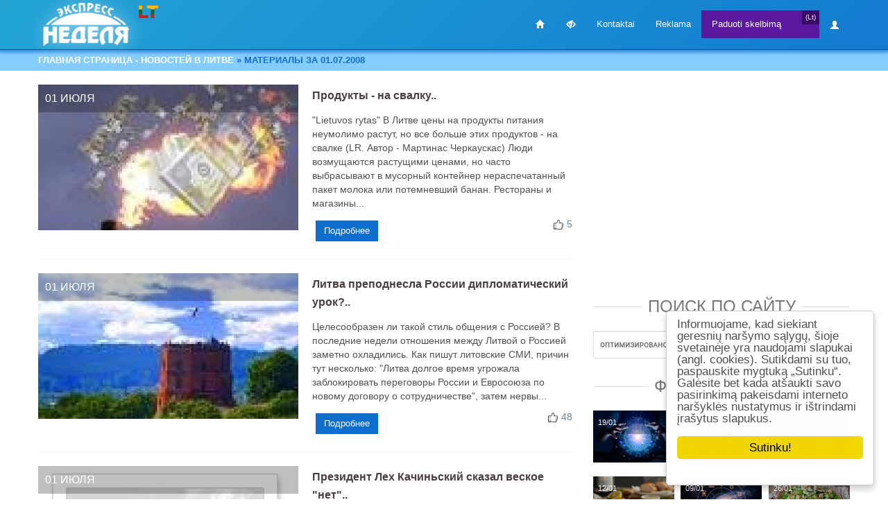

--- FILE ---
content_type: text/html; charset=utf-8
request_url: https://www.nedelia.lt/2008/07/01/
body_size: 27077
content:
<!DOCTYPE html>
<html>
   <head>
       <link href="/templates/nedelialt/style/normalize.css?2" rel="stylesheet">
       <script type="text/javascript" async src="/mobile.js?4"></script>

      <!-- Google tag (gtag.js) -->
      <script async src="https://www.googletagmanager.com/gtag/js?id=G-50JT645TQJ"></script>
      <script>
          window.dataLayer = window.dataLayer || [];
          function gtag(){dataLayer.push(arguments);}
          gtag('js', new Date());

          gtag('config', 'G-50JT645TQJ');
      </script>


      <title>Материалы за 01.07.2008 » Литва на русском языке (новости в Литве)</title>
<meta name="charset" content="utf-8">
<meta name="title" content="Материалы за 01.07.2008 » Литва на русском языке (новости в Литве)">
<meta name="description" content="&quot;Lietuvos rytas&quot; В Литве цены на продукты питания неумолимо растут, но все больше этих продуктов - на свалке (LR. Автор - Мартинас Черкаускас) Люди возмущаются растущими ценами, но часто выбрасывают в мусорный контейнер нераспечатанный пакет молока или потемневший банан. Рестораны и">
<meta name="keywords" content="Самый популярный журнал на русском языке в Литве, Nedelia.lt рунет, новости литвы, литовские новости, форум, литва, Новости Литвы на русском языке. Основные события в Литве, политика, экономика, бизнес, происшествия">
<meta name="generator" content="www.Nedelia.lt - R.K. Frimen v7.0">
<link rel="canonical" href="https://www.nedelia.lt/2008/07/01/">
<link rel="alternate" media="only screen and (max-width: 640px)" href="https://m.nedelia.lt/2008/07/01/">
<link rel="alternate" type="application/rss+xml" title="Литва на русском языке (новости в Литве)" href="https://www.nedelia.lt/rss.xml">
<link rel="search" type="application/opensearchdescription+xml" title="Литва на русском языке (новости в Литве)" href="https://www.nedelia.lt/index.php?do=opensearch">
<meta property="twitter:card" content="summary">
<meta property="twitter:title" content="Материалы за 01.07.2008 » Литва на русском языке (новости в Литве)">
<meta property="twitter:description" content="&quot;Lietuvos rytas&quot; В Литве цены на продукты питания неумолимо растут, но все больше этих продуктов - на свалке (LR. Автор - Мартинас Черкаускас) Люди возмущаются растущими ценами, но часто выбрасывают в мусорный контейнер нераспечатанный пакет молока или потемневший банан. Рестораны и">
<meta property="og:type" content="article">
<meta property="og:site_name" content="Литва на русском языке (новости в Литве)">
<meta property="og:title" content="Материалы за 01.07.2008 » Литва на русском языке (новости в Литве)">
<meta property="og:description" content="&quot;Lietuvos rytas&quot; В Литве цены на продукты питания неумолимо растут, но все больше этих продуктов - на свалке (LR. Автор - Мартинас Черкаускас) Люди возмущаются растущими ценами, но часто выбрасывают в мусорный контейнер нераспечатанный пакет молока или потемневший банан. Рестораны и">

<script src="/engine/classes/min/index.php?g=general&amp;v=ca8c9"></script>
<script src="/engine/classes/min/index.php?f=engine/classes/js/jqueryui.js,engine/classes/js/dle_js.js&amp;v=ca8c9" defer></script>
<script type="application/ld+json">{"@context":"https://schema.org","@graph":[{"@type":"BreadcrumbList","@context":"https://schema.org/","itemListElement":[{"@type":"ListItem","position":1,"item":{"@id":"https://www.nedelia.lt/","name":"Главная страница - новостей в Литве"}},{"@type":"ListItem","position":2,"item":{"@id":"https://www.nedelia.lt/2008/07/01/","name":"Материалы за 01.07.2008"}}]}]}</script>
      <meta name="addpress-verification" content="60193e9f77063">
      <link rel="Shortcut Icon" type="image/gif" href="/favicon.gif" />
      <link rel="icon" href="/favicon.gif" type="image/gif" >
      <meta name="viewport" content="width=device-width, initial-scale=1.0">

      <link rel="stylesheet" href="/engine/classes/min/index.php?v=10&rk=19&f=/templates/nedelialt/assets/css/bootstrap.css,/templates/nedelialt/assets/css/bootstrap-responsive.css,/templates/nedelialt/assets/css/nedelia.css,/templates/nedelialt/style/engine.css">
      <!--
      <link href="/templates/nedelialt/assets/css/bootstrap-responsive.css" rel="stylesheet">
      <link href="/templates/nedelialt/assets/css/nedelia.css?4" rel="stylesheet">
      <link href="/templates/nedelialt/style/engine.css" rel="stylesheet">
      <link href="/templates/nedelialt/assets/css/fonts.css?2');" rel="stylesheet">
       //-->
<!--
      <link rel="preconnect" href="https://fonts.googleapis.com">
      <link rel="preconnect" href="https://fonts.gstatic.com" crossorigin>
      <link href="https://fonts.googleapis.com/css2?family=Montserrat:ital,wght@0,100..900;1,100..900&display=swap" rel="stylesheet">
//-->

      <!--[if lt IE 9]>
      <script src="/templates/nedelialt/assets/js/html5shiv.js"></script>
      <![endif]-->
      <meta name="google-site-verification" content="IyaQCVSOD99XbeoC4ecd79CTaj-cyobzF_SiO09bDBs" />
      

      <style><!--
         .winterBar {
            background: url('/img/kaledos2017Bg.jpg') center center !important;
         }
         .grtr {
            background: url('/img/egle_snow.jpg') center center !important;
         }



         .navbar .brand.logo img{
            -webkit-animation: blinkMe 10.06s steps(50) infinite;
            -moz-animation: blinkMe 10.06s steps(50) infinite;
            animation: blinkMe 10.06s steps(50) infinite;
         }
         .navbar:hover .brand.logo img{
            filter: brightness(50%) sepia(100) saturate(100) hue-rotate(0deg) drop-shadow(2px 2px 15px rgba(255,255,255,0.5) ) !important;
            animation: none !important;
         }
         @-moz-keyframes blinkMe {
            0% { filter:   drop-shadow(0px 0px 0px rgba(255,255,255,0.5)) }
            50% { filter:  drop-shadow(2px 2px 15px rgba(255,255,255,0.5)) }
            100% { filter: drop-shadow(0px 0px 0px rgba(255,255,255,0.5)) }
         }
         @-webkit-keyframes blinkMe {
            0% { filter:   drop-shadow(0px 0px 0px rgba(255,255,255,0.5)) }
            50% { filter:  drop-shadow(2px 2px 15px rgba(255,255,255,0.5)) }
            100% { filter: drop-shadow(0px 0px 0px rgba(255,255,255,0.5)) }
         }
         @keyframes blinkMe {
            0% { filter:   drop-shadow(0px 0px 0px rgba(255,255,255,0.5)) }
            50% { filter:  drop-shadow(2px 2px 15px rgba(255,255,255,0.5)) }
            100% { filter: drop-shadow(0px 0px 0px rgba(255,255,255,0.5)) }
         }

         .navbar-fixed-top .navbar-inner {
            background-color: #0E6ECF;
            border-bottom: 1px solid #094d93;
            background: -webkit-linear-gradient(-45deg, #094d93 0%, #0e6ecf 100%);
            background: linear-gradient(-45deg, #094d93, #0e6ecf, #23a6d5, #3db0f2);
            background-size: 400% 400%;
            animation: gradient 15s ease infinite;
         }

         @keyframes gradient {
            0% {
               background-position: 0% 50%;
            }
            50% {
               background-position: 100% 50%;
            }
            100% {
               background-position: 0% 50%;
            }
         }

         .story.sep img:nth-of-type(1) {
            margin: 5px 15px 15px -30px;
         }

         //--></style>

      <style>
         .pliusai {
            text-align: right;
            position: relative;
         }
         .pliusaiRight {
            display: inline-block;
            padding: 0;
            border:  1px solid #3db0f2;
            position: relative;
            top: -26px;
            right: -20px;
            background: #3db0f2;
            margin: 0;
         }
         .pliusaiRight span {
            color: #fff;
            display: inline-block;
            cursor: pointer;
            margin: 5px 10px;
         }
         .pagalbaZmonem body,
         .pagalbaZmonem #main,
         .pagalbaZmonem .fullstory.panel {
            background-color: #000;
            color: #FFF;
         }
         .pagalbaZmonem .panel {
            background: unset;
         }
         .pagalbaZmonem .anekdotas, .pagalbaZmonem .pagalbaBlack {
            color: #000;
         }
         .pagalbaZmonem H1, .pagalbaZmonem .pirmasNav a, .pagalbaZmonem a h2, .pagalbaZmonem a h3, .pagalbaZmonem h2 a, .pagalbaZmonem h3 a,
         .pagalbaZmonem h2, .pagalbaZmonem h3, .pagalbaZmonem h4, .pagalbaZmonem h5, .pagalbaZmonem h6, .pagalbaZmonem p, .pagalbaZmonem p a,
         .pagalbaZmonem .link-title
         {
            color: #FFF !important;
         }
         .font1 .story.sep.nice, .font1 body {
            font-size: 25px;
            line-height: 1.2;
         }
         .font2 .story.sep.nice, .font2 body {
            font-size: 30px;
            line-height: 1.2;
         }
         .font3 .story.sep.nice, .font3 body {
            font-size: 34px;
            line-height: 1.2;
         }
         @media(max-width: 527px) {
            .font1 h2 {
               font-size: 140% !important;
               line-height: 1.3 !important;
            }
            .font2 h2 {
               font-size: 160% !important;
               line-height: 1.4 !important;
            }
            .font3 h2 {
               font-size: 180% !important;
               line-height: 1.5 !important;
            }
         }
      </style>
      <script>
          const storedTheme = localStorage.getItem('theme');
          const systemDark = window.matchMedia('(prefers-color-scheme: dark)').matches;
          const root = document.documentElement;

          function setTheme(theme) {
              root.setAttribute('data-bs-theme', theme);
              if (theme == 'dark') {
                  root.setAttribute('class', 'pagalbaZmonem');
              } else {
                  root.setAttribute('class', '');
              }
              localStorage.setItem('theme', theme);
          }

          if (storedTheme) {
              setTheme(storedTheme);
          } else {
              setTheme(systemDark ? 'dark' : 'light');
          }
      </script>
   </head>
   <body >
     
      <!-- Меню навигации -->
      <div data-spy="affix" data-offset-top="300" class="visible-desktop navbar navbar-fixed-top">
         <div class="navbar-inner">
            <div class="container">
               <a class="brand logo" href="/" style=""><img src="/img/logo_nedelia_lt_02.png"></a>
               <img src="/img/lt-flag.png" style="
    filter: revert !important;
    height: auto !important;
    vertical-align: bottom;
    padding-bottom: 2px;
    position: relative;
    left: -10px;
    top: 4px;
    width: 40px;
">

               <ul class="nav pt pull-right">
                  <li class="home"><a href="/"><i class="icon-white icon-home"></i></a></li>
                  <!-- <li rel="3" class="cc_3"><a target="_blank" href="https://p.nedelia.lt/podpiska.html">Электронная подписка на "Экспресс-неделю"</a></li> //-->

                  <li style="border-right-width:0;" class="myPagalba">
                     <a href="javascript:;"><i class="icon-white icon-eye-close"></i></a>
                     <div class="mouseBlock">
                        <a href="javascript:;"><span class="icon-white icon-eye-close" rel="2"  id="themeToggle"></span></a>
                        <a href="javascript:;"><span class="icon-white icon-text-height" rel="1"></span></a>
                     </div>

                     <script type="text/javascript" defer>
                         document.getElementById('themeToggle')?.addEventListener('click', () => {
                             let cTheme = root.getAttribute('data-bs-theme');
                         setTheme(cTheme === 'light' ? 'dark' : 'light');
                         });
                     </script>
                     <style>
                        .myHeader div.hMenu {
                           overflow: unset;
                        }
                        .mouseBlock {
                           display: none;
                           position: absolute;
                           z-index: 10100;
                           background: #0E6ECF;
                           text-align: center;
                           padding-bottom: 15px;
                           width: 90px;
                           min-width: 40px;
                           padding-top: 15px;
                        }
                        .mouseBlock a { margin-top: 5px; display: block; }
                        .myPagalba:hover .mouseBlock {
                           display:  block;
                        }
                     </style>
                     <script>
                         $(function() {
                             var fntSize = 0;
                             var fntSizeMx = 3;
                             var fntSizeMn = 0;
                             $('body').on('click', '.mouseBlock span', function(){
                                 if ($(this).attr('rel') == '1') {
                                     fntSize++;
                                     if (fntSize > fntSizeMx) {
                                         fntSize = fntSizeMn;
                                     }
                                     $('html').removeClass('font0 font1 font2 font3').addClass('font'+fntSize);
                                 } else if ($(this).attr('rel') == '3'){
                                     var toRel = $(this).attr('data-to');
                                     loadText(toRel);
                                     $('html, body').animate({
                                         scrollTop: $('#myAudioFiles-'+toRel).offset().top-250
                                     }, 600);
                                 }
                             });
                         });

                     </script>
                  </li>

                  <li rel="2" class="cc_2"><a href="/kontaktai.html">Kontaktai</a></li>
                  <li rel="4" class="cc_2"><a target="_blank" href="https://p.nedelia.lt/reklama.html" title="Reklama">Reklama</a></li>
                  <li rel="8" class="cc_3" style="width: 170px;">
                     <a target="_blank" href="https://p.nedelia.lt/ob.html?lt=1" style="float: right; background-color: #390A67; padding: 0px 5px 0px 5px; margin: 0px; width: 15px; font-size: 10px; clear: none;">(Lt)</a>
                     <a style="background-color: #5A17A0;" target="_blank" href="https://p.nedelia.lt/ob.html" >Paduoti skelbimą</a></li>
                  <li rel="8" class="cc_3" data-toggle="modal" data-href="#myLogins" onclick="$('#myLogins').modal('toggle');">

                     <div class="cn">
                           <div class="user">
                              
                              <i class="icon-user icon-white" style="margin-top: 1px;"></i>
                              
                              
                           </div>
                     </div>
                  </li>
               </ul>

            </div>
         </div>
      </div>

      <div class="jumbotron-mob hidden-desktop">
         <div class="container cn ">
            <a class="brand" href="/">www.Nedelia.lt</a>
            <ul class="nav pt cn ">
               <li class="dropdown">
                  <a id="drop1" href="#" role="button" class="dropdown-toggle" data-toggle="dropdown">НАВИГАЦИЯ<b class="caret"></b></a>
                  <ul class="dropdown-menu" role="menu" aria-labelledby="drop1">
                     <li role="presentation"><a role="menuitem" tabindex="-1" href="/"><i class="icon-home"></i></a></li>
                     <li role="presentation"><a role="menuitem" tabindex="-1" target="_blank" href="https://p.nedelia.lt/ob.html">Подать объявление</a></li>
                     <!-- <li role="presentation"><a role="menuitem" tabindex="-1" target="_blank" href="https://p.nedelia.lt/podpiska.html">Электронная подписка</a></li> //-->
                     <li role="presentation"><a role="menuitem" tabindex="-1" href="/kontaktai.html">Контакты</a></li>
                     <li role="presentation"><a role="menuitem" tabindex="-1" target="_blank" href="https://p.nedelia.lt/reklama.html" title="Реклама">Реклама</a></li>
                  </ul>
               </li>
            </ul>
            <div class="pt clearfix">
            <div class="speedbar"><a href="https://www.nedelia.lt/">Главная страница - новостей в Литве</a> » Материалы за 01.07.2008</div>
            </div>
         </div>
      </div>


      
      <div class="jumbotron visible-desktop">
         <div class="container">
            <div class="speedbar"><a href="https://www.nedelia.lt/">Главная страница - новостей в Литве</a> » Материалы за 01.07.2008</div>
         </div>
      </div>
      

      <div class="container ">
         

         <div class="row-fluid">
            <section class="span8 ">
               



               



               

               




               
               <ul class="thumbnails">
                  <div class="row-fluid sep">
<div class="span6">
   <div class="wrapper">
        <a href="https://www.nedelia.lt/press/3328-produkty-na-svalku.html"> <img src="/imgs/t240x375/uploads/posts/2008-07/1214900125_smeju.jpg" loading="lazy" alt="Продукты - на свалку" title="Продукты - на свалку" /></a>
      <div class="description8">
         <div class="description_content">
              01 июля  <br />
         </div>
      </div>
   </div>
</div><!-- end span4 -->
<div class="span6">
	  

<h2><a href="https://www.nedelia.lt/press/3328-produkty-na-svalku.html">Продукты - на свалку..</a></h2>

<p>&quot;Lietuvos rytas&quot; В Литве цены на продукты питания неумолимо растут, но все больше этих продуктов - на свалке (LR. Автор - Мартинас Черкаускас) Люди возмущаются растущими ценами, но часто выбрасывают в мусорный контейнер нераспечатанный пакет молока или потемневший банан. Рестораны и магазины...</p>
<span class="pull-right">
    
    <div class="ratebox2">
    <ul class="reset">
      <li><a href="#" onclick="doRate('plus', '3328'); return false;" ><img src="/templates/nedelialt/images/like.png" title="Нравится" alt="Нравится" style="width:14px;" /></a></li>
      <li><span id="ratig-layer-3328"><span class="ratingtypeplus" >5</span></span></li>
    </ul></div>
    
</span>
<a class="btn btn-info" href="https://www.nedelia.lt/press/3328-produkty-na-svalku.html">Подробнее </a>
  </div>
</div><div class="row-fluid sep">
<div class="span6">
   <div class="wrapper">
        <a href="https://www.nedelia.lt/news-lt/aktual/3331-litva-ustroila-rossii-pokazatelnuju.html"> <img src="/imgs/t240x375/uploads/posts/2008-07/1214914383_ekuuc.jpg" loading="lazy" alt="Литва преподнесла России дипломатический урок?" title="Литва преподнесла России дипломатический урок?" /></a>
      <div class="description8">
         <div class="description_content">
              01 июля  <br />
         </div>
      </div>
   </div>
</div><!-- end span4 -->
<div class="span6">
	  

<h2><a href="https://www.nedelia.lt/news-lt/aktual/3331-litva-ustroila-rossii-pokazatelnuju.html">Литва преподнесла России дипломатический урок?..</a></h2>

<p>Целесообразен ли такой стиль общения с Россией? В последние недели отношения между Литвой о Россией заметно охладились. Как пишут литовские СМИ, причин тут несколько: &quot;Литва долгое время угрожала заблокировать переговоры России и Евросоюза по новому договору о сотрудничестве&quot;, затем нервы...</p>
<span class="pull-right">
    
    <div class="ratebox2">
    <ul class="reset">
      <li><a href="#" onclick="doRate('plus', '3331'); return false;" ><img src="/templates/nedelialt/images/like.png" title="Нравится" alt="Нравится" style="width:14px;" /></a></li>
      <li><span id="ratig-layer-3331"><span class="ratingtypeplus" >48</span></span></li>
    </ul></div>
    
</span>
<a class="btn btn-info" href="https://www.nedelia.lt/news-lt/aktual/3331-litva-ustroila-rossii-pokazatelnuju.html">Подробнее </a>
  </div>
</div><div class="row-fluid sep">
<div class="span6">
   <div class="wrapper">
        <a href="https://www.nedelia.lt/world/3330-prezident-lekh-kachinskijj-skazal.html"> <img src="/imgs/t240x375/templates/nedelialt/dleimages/no_image.jpg" loading="lazy" alt="Президент Лех Качиньский сказал веское &quot;нет&quot;" title="Президент Лех Качиньский сказал веское &quot;нет&quot;" /></a>
      <div class="description8">
         <div class="description_content">
              01 июля  <br />
         </div>
      </div>
   </div>
</div><!-- end span4 -->
<div class="span6">
	  

<h2><a href="https://www.nedelia.lt/world/3330-prezident-lekh-kachinskijj-skazal.html">Президент Лех Качиньский сказал веское &quot;нет&quot;..</a></h2>

<p>Польша нанесла удар по Евросоюзу Президент Польши Лех Качиньский заявил об отказе ратифицировать Лиссабонский договор. «После результата референдума в Ирландии это становится бессмысленным, - приводит слова Качиньского РИА «Новости». -На данный момент вопрос о подписании договора лишен смысла»....</p>
<span class="pull-right">
    
    <div class="ratebox2">
    <ul class="reset">
      <li><a href="#" onclick="doRate('plus', '3330'); return false;" ><img src="/templates/nedelialt/images/like.png" title="Нравится" alt="Нравится" style="width:14px;" /></a></li>
      <li><span id="ratig-layer-3330"><span class="ratingtypeplus" >5</span></span></li>
    </ul></div>
    
</span>
<a class="btn btn-info" href="https://www.nedelia.lt/world/3330-prezident-lekh-kachinskijj-skazal.html">Подробнее </a>
  </div>
</div><div class="row-fluid sep">
<div class="span6">
   <div class="wrapper">
        <a href="https://www.nedelia.lt/rusworld/3329-optimizaciju-russkikh-shkol-ja-nazyvaju.html"> <img src="/imgs/t240x375/uploads/posts/2008-07/1214905262_bnyt.jpg" loading="lazy" alt="&quot;Оптимизацию&quot; русских школ я называю не иначе, как закрытием&quot;" title="&quot;Оптимизацию&quot; русских школ я называю не иначе, как закрытием&quot;" /></a>
      <div class="description8">
         <div class="description_content">
              01 июля  <br />
         </div>
      </div>
   </div>
</div><!-- end span4 -->
<div class="span6">
	  

<h2><a href="https://www.nedelia.lt/rusworld/3329-optimizaciju-russkikh-shkol-ja-nazyvaju.html">&quot;Оптимизацию&quot; русских школ я называю не иначе, как..</a></h2>

<p>Борьба с русской школой: пока мяч на стороне русских Субботнее приложение к газете &quot;Летувос ритас&quot; - &quot;Состине&quot; на днях сообщило, что Совет Вильнюсского самоуправления положительно решил вопрос о переводе учеников из переполненной средней школы им. Йонаса Басанавичюса в полупустые...</p>
<span class="pull-right">
    
    <div class="ratebox2">
    <ul class="reset">
      <li><a href="#" onclick="doRate('plus', '3329'); return false;" ><img src="/templates/nedelialt/images/like.png" title="Нравится" alt="Нравится" style="width:14px;" /></a></li>
      <li><span id="ratig-layer-3329"><span class="ratingtypeplus" >33</span></span></li>
    </ul></div>
    
</span>
<a class="btn btn-info" href="https://www.nedelia.lt/rusworld/3329-optimizaciju-russkikh-shkol-ja-nazyvaju.html">Подробнее </a>
  </div>
</div><div class="row-fluid sep">
<div class="span6">
   <div class="wrapper">
        <a href="https://www.nedelia.lt/news-lt/3327-deputaty-podozrevajutsja-vo.html"> <img src="/imgs/t240x375/uploads/posts/2008-07/1214899431_mnj.jpg" loading="lazy" alt="Депутаты подозреваются во взяточничестве" title="Депутаты подозреваются во взяточничестве" /></a>
      <div class="description8">
         <div class="description_content">
              01 июля  <br />
         </div>
      </div>
   </div>
</div><!-- end span4 -->
<div class="span6">
	  

<h2><a href="https://www.nedelia.lt/news-lt/3327-deputaty-podozrevajutsja-vo.html">Депутаты подозреваются во взяточничестве..</a></h2>

<p>Задержаны еще два депутата Шяуляйского горсовета Два члена городского совета Шяуляй - представители партии &quot;Порядок и справедливость&quot; Роман Чоков и партии &quot;Союз Отечества&quot; - Христианские демократы Литвы Игорис Струпейкис - задержаны на 48 часов по подозрению во взяточничестве....</p>
<span class="pull-right">
    
    <div class="ratebox2">
    <ul class="reset">
      <li><a href="#" onclick="doRate('plus', '3327'); return false;" ><img src="/templates/nedelialt/images/like.png" title="Нравится" alt="Нравится" style="width:14px;" /></a></li>
      <li><span id="ratig-layer-3327"><span class="ratingtypeplus" >0</span></span></li>
    </ul></div>
    
</span>
<a class="btn btn-info" href="https://www.nedelia.lt/news-lt/3327-deputaty-podozrevajutsja-vo.html">Подробнее </a>
  </div>
</div><div class="row-fluid sep">
<div class="span6">
   <div class="wrapper">
        <a href="https://www.nedelia.lt/sama-zhizn/3326-vrachi-podozrevajut-u-kirkorova-rak.html"> <img src="/imgs/t240x375/uploads/posts/2008-07/1214898243_kirkorov2.jpg" loading="lazy" alt="Врачи подозревают у Киркорова рак " title="Врачи подозревают у Киркорова рак " /></a>
      <div class="description8">
         <div class="description_content">
              01 июля  <br />
         </div>
      </div>
   </div>
</div><!-- end span4 -->
<div class="span6">
	  

<h2><a href="https://www.nedelia.lt/sama-zhizn/3326-vrachi-podozrevajut-u-kirkorova-rak.html">Врачи подозревают у Киркорова рак..</a></h2>

<p>Врачи: &quot;Мы знаем, что он очень сильный человек и сможет побороть болезнь» Неприятное известие сообщает газета &quot;Твой день&quot;: специалисты онкологического центра на Каширском шоссе в столице, обследовавшие короля российской поп-сцены Филиппа Киркорова, подозревают у артиста злокачественную...</p>
<span class="pull-right">
    
    <div class="ratebox2">
    <ul class="reset">
      <li><a href="#" onclick="doRate('plus', '3326'); return false;" ><img src="/templates/nedelialt/images/like.png" title="Нравится" alt="Нравится" style="width:14px;" /></a></li>
      <li><span id="ratig-layer-3326"><span class="ratingtypeplus" >5</span></span></li>
    </ul></div>
    
</span>
<a class="btn btn-info" href="https://www.nedelia.lt/sama-zhizn/3326-vrachi-podozrevajut-u-kirkorova-rak.html">Подробнее </a>
  </div>
</div><div style="position: relative; margin-bottom: 10px;" class="cn">
	<div style="padding:25px 0 0 0; margin: 0 auto; text-align: center; width: 100%; overflow: hidden; background: url(/img/fmrk.gif) no-repeat 98.5% 3px;">
	<script async src="//pagead2.googlesyndication.com/pagead/js/adsbygoogle.js"></script>
	<ins class="adsbygoogle"
		 style="display:block"
		 data-ad-client="ca-pub-5497606001762672"
		 data-ad-slot="2993348024"
		 data-ad-format="auto"></ins>
	<script>
		(adsbygoogle = window.adsbygoogle || []).push({});
	</script>
	</div>
</div><div class="row-fluid sep">
<div class="span6">
   <div class="wrapper">
        <a href="https://www.nedelia.lt/press/3325-vilnjus-mladshijj-brat-varshavy.html"> <img src="/imgs/t240x375/uploads/posts/2008-07/1214897225_adamkus-kachinskijj-2.jpg" loading="lazy" alt="Вильнюс - младший брат Варшавы?" title="Вильнюс - младший брат Варшавы?" /></a>
      <div class="description8">
         <div class="description_content">
              01 июля  <br />
         </div>
      </div>
   </div>
</div><!-- end span4 -->
<div class="span6">
	  

<h2><a href="https://www.nedelia.lt/press/3325-vilnjus-mladshijj-brat-varshavy.html">Вильнюс - младший брат Варшавы?..</a></h2>

<p>“Vilniaus diena” «Стратегические партнеры – не слишком ли смелое заявление?» (Автор – Витаутас Бянюшис, «VD», 14 июня 2008 года) Литовские политики часто называют Вильнюс и Варшаву стратегическими партнерами. Но есть сомнения в действительном соответствии понятия «стратегический партнер» настоящему...</p>
<span class="pull-right">
    
    <div class="ratebox2">
    <ul class="reset">
      <li><a href="#" onclick="doRate('plus', '3325'); return false;" ><img src="/templates/nedelialt/images/like.png" title="Нравится" alt="Нравится" style="width:14px;" /></a></li>
      <li><span id="ratig-layer-3325"><span class="ratingtypeplus" >10</span></span></li>
    </ul></div>
    
</span>
<a class="btn btn-info" href="https://www.nedelia.lt/press/3325-vilnjus-mladshijj-brat-varshavy.html">Подробнее </a>
  </div>
</div><div class="row-fluid sep">
<div class="span6">
   <div class="wrapper">
        <a href="https://www.nedelia.lt/world/3324-chto-proizoshlo-na-finno-ugorskom.html"> <img src="/imgs/t240x375/uploads/posts/2008-07/1214896221_medvedev-ilmes.jpg" loading="lazy" alt="Что произошло на финно-угорском конгрессе?" title="Что произошло на финно-угорском конгрессе?" /></a>
      <div class="description8">
         <div class="description_content">
              01 июля  <br />
         </div>
      </div>
   </div>
</div><!-- end span4 -->
<div class="span6">
	  

<h2><a href="https://www.nedelia.lt/world/3324-chto-proizoshlo-na-finno-ugorskom.html">Что произошло на финно-угорском конгрессе?..</a></h2>

<p>Таллинн объяснил демарш Разразившийся на V Всемирном конгрессе финно-угорских народов скандал, когда эстонская делегация демонстративно покинула заседание, добавит проблем в и без того непростые взаимоотношения двух стран. Поводом для скандала стала случайно оброненная эстонским президентом фраза о...</p>
<span class="pull-right">
    
    <div class="ratebox2">
    <ul class="reset">
      <li><a href="#" onclick="doRate('plus', '3324'); return false;" ><img src="/templates/nedelialt/images/like.png" title="Нравится" alt="Нравится" style="width:14px;" /></a></li>
      <li><span id="ratig-layer-3324"><span class="ratingtypeplus" >10</span></span></li>
    </ul></div>
    
</span>
<a class="btn btn-info" href="https://www.nedelia.lt/world/3324-chto-proizoshlo-na-finno-ugorskom.html">Подробнее </a>
  </div>
</div><div class="row-fluid sep">
<div class="span6">
   <div class="wrapper">
        <a href="https://www.nedelia.lt/news-lt/3323-prezident-litvy-privetstvuet-guam.html"> <img src="/imgs/t240x375/uploads/posts/2008-07/1214894718_adamkus-jushhenko-saakashvili3.jpg" loading="lazy" alt="Президент Литвы приветствует ГУАМ…" title="Президент Литвы приветствует ГУАМ…" /></a>
      <div class="description8">
         <div class="description_content">
              01 июля  <br />
         </div>
      </div>
   </div>
</div><!-- end span4 -->
<div class="span6">
	  

<h2><a href="https://www.nedelia.lt/news-lt/3323-prezident-litvy-privetstvuet-guam.html">Президент Литвы приветствует ГУАМ…..</a></h2>

<p>…И возвращается в детство Сегодня президент Литвы Валдас Адамкус отправляется с рабочим визитом в Грузию. Здесь он выступит с приветственной речью на пленарной сессии глав ГУАМ. Дальше путь президента Литвы лежит в Германию, где он посетит Баварию, Баден-Вюртемберг и Гессен....</p>
<span class="pull-right">
    
    <div class="ratebox2">
    <ul class="reset">
      <li><a href="#" onclick="doRate('plus', '3323'); return false;" ><img src="/templates/nedelialt/images/like.png" title="Нравится" alt="Нравится" style="width:14px;" /></a></li>
      <li><span id="ratig-layer-3323"><span class="ratingtypeplus" >10</span></span></li>
    </ul></div>
    
</span>
<a class="btn btn-info" href="https://www.nedelia.lt/news-lt/3323-prezident-litvy-privetstvuet-guam.html">Подробнее </a>
  </div>
</div>
               </ul>
               
               <hr>
               <div style="max-height: 220px; overflow:hidden;">
                  <div id="fpvracer__RANDOM__" class="nowWatching prepareBlock"
                       link="https://www.racer.lt/ajax/list?limit=4&shuffle=1&source=1" header="Интересные товары" timer="20"
                       tpl='<li class="span2 pr nowWatching"><a href="__LINK__" target="_blank" title="__TITLE__ - __VW__"><img full src="__IMAGE__" alt="__TITLE__"><span class="price">__price_nice__</span></a></li>'
                       style="background: #FFF;"></div></div>
               <style><!--
                  #fpvracer__RANDOM__ h2, #fpvracer__RANDOM__ hr {
                     display: none;
                  }
                  #fpvracer__RANDOM__ ul {
                     margin-left: 0;
                  }
                  #fpvracer__RANDOM__ LI {
                     list-style: none;
                     position: relative;
                     box-shadow: 1px 5px 10px rgba(102, 148, 148, 0.42);
                     width: 23%;
                     text-align: center;
                  }
                  #fpvracer__RANDOM__ img {
                     width: auto;
                     height: 150px;
                  }
                  #fpvracer__RANDOM__ .price {
                     text-shadow: 4px 2px 5px rgba(179, 181, 244, 1);
                     font-weight: bold;
                     font-size: 18px;
                     z-index: 5;
                     top: 35px;
                     right: 5px;
                     color: #FFF;
                     position: absolute;
                     padding: 10px;
                     background: red;
                  }
                  //--></style>
               <br clear="all">
               
               

               
<h6><span>В Литве <a style="color: #333;" href="/2026/02/01/" title="Читать все материалы за 2026/02/01">2026/02/01</a><span style="display:none" id="fm_clock"></span></span></h6>

<div class="row-fluid mb" tobe="2,34">
    <div class="clearfix row-fluid sep">
   <div class="span6">
      <div class="wrapper">
         <a href="https://www.nedelia.lt/vopros-otvet/zhurnalist/raznye-voprosy/59031-bezopasnoe-pomeschenie.html"> <img src="/imgs/t210x375/uploads/posts/2026-01/1769417628_glkneshou.png" loading="lazy" alt="Безопасное помещение" title="Безопасное помещение" /></a>
         <div class="description8">
            <div class="description_content">
                <a href="https://www.nedelia.lt/vopros-otvet/">Консультация</a> / <a href="https://www.nedelia.lt/vopros-otvet/zhurnalist/">Журналист</a> / <a href="https://www.nedelia.lt/vopros-otvet/zhurnalist/raznye-voprosy/">Разные вопросы</a>  <br />
            </div>
         </div>
      </div>
   </div>
   <div class="span6">
      <span class="meta">26 января </span>
      <h2><a href="https://www.nedelia.lt/vopros-otvet/zhurnalist/raznye-voprosy/59031-bezopasnoe-pomeschenie.html">Безопасное помещение</a></h2>
      <p>Мы живем в небольшом поселке в Вильнюсском районе. В помещении детского сада уже много лет действует клуб, где в свободное время собираются взрослые и дети. Теперь нам сказали,</p>
      <a class="btn btn-info" href="https://www.nedelia.lt/vopros-otvet/zhurnalist/raznye-voprosy/59031-bezopasnoe-pomeschenie.html">Подробнее</a>
   </div>
</div><div class="clearfix row-fluid sep">
   <div class="span6">
      <div class="wrapper">
         <a href="https://www.nedelia.lt/vopros-otvet/zhurnalist/raznye-voprosy/59030-v-chem-logika.html"> <img src="/imgs/t210x375/uploads/posts/2026-01/1769416932_logika.jpeg" loading="lazy" alt="В чем логика?" title="В чем логика?" /></a>
         <div class="description8">
            <div class="description_content">
                <a href="https://www.nedelia.lt/vopros-otvet/">Консультация</a> / <a href="https://www.nedelia.lt/vopros-otvet/zhurnalist/">Журналист</a> / <a href="https://www.nedelia.lt/vopros-otvet/zhurnalist/raznye-voprosy/">Разные вопросы</a>  <br />
            </div>
         </div>
      </div>
   </div>
   <div class="span6">
      <span class="meta">26 января </span>
      <h2><a href="https://www.nedelia.lt/vopros-otvet/zhurnalist/raznye-voprosy/59030-v-chem-logika.html">В чем логика?</a></h2>
      <p>Хотелось бы выяснить, по какому принципу увеличивают «детские деньги». Они явно не поспевают за ростом цен в стране. Раньше это было существенное подспорье семье, а теперь – нет.</p>
      <a class="btn btn-info" href="https://www.nedelia.lt/vopros-otvet/zhurnalist/raznye-voprosy/59030-v-chem-logika.html">Подробнее</a>
   </div>
</div>
</div>


            <div style="position: relative;" class="cn">
                <div style="padding:25px 0 0 0; width: 100%; height: 90px; overflow: hidden; background: url(/img/fmrk.gif) no-repeat 98.5% 3px;">
                    <script type="text/javascript"><!--
                        google_ad_client = "pub-5497606001762672";
                        /* 728x90 - runet */
                        google_ad_slot = "4584231915";
                        google_ad_width = 728;
                        google_ad_height = 90;
                        //-->
                    </script>
                    <script type="text/javascript"
                            src="//pagead2.googlesyndication.com/pagead/show_ads.js">
                    </script>
                </div>
            </div>





<div class="clearfix newsInLt mt">
    <div class="row-fluid">
        <div class="row-fluid" tobe="2,34,19">
            <div class="span4">
   <div class="imthumb">
      <div class="wrapper">
         <a href="https://www.nedelia.lt/vopros-otvet/zhurnalist/raznye-voprosy/59029-potrebitelskij-kredit.html"> <img src="/imgs/225x245/uploads/posts/2026-01/1769416696_kredit.jpg" loading="lazy" alt="Потребительский кредит" title="Потребительский кредит" /></a>
         <div class="description7">
            <div class="description_content">
               <a href="https://www.nedelia.lt/vopros-otvet/">Консультация</a> / <a href="https://www.nedelia.lt/vopros-otvet/zhurnalist/">Журналист</a> / <a href="https://www.nedelia.lt/vopros-otvet/zhurnalist/raznye-voprosy/">Разные вопросы</a><br />
            </div>
         </div>
      </div>
   </div>
   <div class=" thumbnail">
      <div class="caption">
         <span class="meta">26 января</span>
         <h2><a href="https://www.nedelia.lt/vopros-otvet/zhurnalist/raznye-voprosy/59029-potrebitelskij-kredit.html" title='Потребительский кредит'>Потребительский кредит</a></h2>
         <p>Брат хочет взять потребительский кредит. Можно ли использовать потребительский кредит не только...</p>
      </div>
   </div>
</div><div class="span4">
   <div class="imthumb">
      <div class="wrapper">
         <a href="https://www.nedelia.lt/vopros-otvet/zhurnalist/raznye-voprosy/59027-pravila-bezopasnosti-v-otopitelnyj-sezon.html"> <img src="/imgs/225x245/uploads/posts/2026-01/1768813955_pravila-bezopastnosti.jpg" loading="lazy" alt="Правила безопасности в отопительный сезон" title="Правила безопасности в отопительный сезон" /></a>
         <div class="description7">
            <div class="description_content">
               <a href="https://www.nedelia.lt/vopros-otvet/">Консультация</a> / <a href="https://www.nedelia.lt/vopros-otvet/zhurnalist/">Журналист</a> / <a href="https://www.nedelia.lt/vopros-otvet/zhurnalist/raznye-voprosy/">Разные вопросы</a><br />
            </div>
         </div>
      </div>
   </div>
   <div class=" thumbnail">
      <div class="caption">
         <span class="meta">19 января</span>
         <h2><a href="https://www.nedelia.lt/vopros-otvet/zhurnalist/raznye-voprosy/59027-pravila-bezopasnosti-v-otopitelnyj-sezon.html" title='Правила безопасности в отопительный сезон'>Правила безопасности в отопительный сезон</a></h2>
         <p>У нас по соседству в частных домах с печным отоплением случилось два пожара. Почему никто не...</p>
      </div>
   </div>
</div><div class="span4">
   <div class="imthumb">
      <div class="wrapper">
         <a href="https://www.nedelia.lt/vopros-otvet/zhurnalist/raznye-voprosy/59026-pochemu-pensii-uvelichivajutsja-po-raznomu.html"> <img src="/imgs/225x245/uploads/posts/2026-01/1768813319_pensii.jpg" loading="lazy" alt="Почему пенсии увеличиваются по-разному?" title="Почему пенсии увеличиваются по-разному?" /></a>
         <div class="description7">
            <div class="description_content">
               <a href="https://www.nedelia.lt/vopros-otvet/">Консультация</a> / <a href="https://www.nedelia.lt/vopros-otvet/zhurnalist/">Журналист</a> / <a href="https://www.nedelia.lt/vopros-otvet/zhurnalist/raznye-voprosy/">Разные вопросы</a><br />
            </div>
         </div>
      </div>
   </div>
   <div class=" thumbnail">
      <div class="caption">
         <span class="meta">19 января</span>
         <h2><a href="https://www.nedelia.lt/vopros-otvet/zhurnalist/raznye-voprosy/59026-pochemu-pensii-uvelichivajutsja-po-raznomu.html" title='Почему пенсии увеличиваются по-разному?'>Почему пенсии увеличиваются по-разному?</a></h2>
         <p>Этом году в результате индексации будут увеличены пенсии. Почему одинаковые пенсии увеличиваются...</p>
      </div>
   </div>
</div>
        </div>
    </div>
</div>





<div style="text-align: center; margin: 0 auto;">
    <div class="addpress" id="60768e05e0a281618382341"></div>
</div>





<div style="position: relative;" class="cn">
    <div style="padding:25px 0 0 0; width: 100%; height: 90px; overflow: hidden; background: url(/img/fmrk.gif) no-repeat 98.5% 3px;">
        <script type="text/javascript"><!--
            google_ad_client = "pub-5497606001762672";
            /* 728x90 - runet */
            google_ad_slot = "9610413090";
            google_ad_width = 728;
            google_ad_height = 90;
            //-->
        </script>
        <script type="text/javascript"
                src="//pagead2.googlesyndication.com/pagead/show_ads.js">
        </script>
    </div>
</div>








<!-- Пенсионер //-->
<div class="clearfix afisha">
    <div class="mt">
        <a href='/pensioner/' id='d_13'><h6 title='Пенсионер'><span>НОВОСТИ Пенсионера</span></h6></a>
    </div>
    <div class="row-fluid">
        <div class="span6">
            <ul class="thumbnails">
   <li class="span12">
      <div class="wrapper ">
         <a href="https://www.nedelia.lt/pensioner/vmeste-s-litvoj-aktualnye-sobytija/58991-vmeste-s-litvoj-aktualnye-sobytija-i-vazhnejshie-novosti.html"> <img src="/imgs/t240x375/uploads/posts/2025-12/1765445776_techapziura.jpg" loading="lazy" alt="Вместе с Литвой: актуальные события и важнейшие новости" title="Вместе с Литвой: актуальные события и важнейшие новости" /></a>
         <div class="description8">
            <div class="description_content">
               <a href="https://www.nedelia.lt/pensioner/">Пенсионер</a> / <a href="https://www.nedelia.lt/pensioner/vmeste-s-litvoj-aktualnye-sobytija/">Вместе с Литвой: актуальные события</a><br />
            </div>
         </div>
      </div>
      <div class="thumbnail">
         <div class="caption">
            <span class="meta">11 декабря</span>
            <h2><a href="https://www.nedelia.lt/pensioner/vmeste-s-litvoj-aktualnye-sobytija/58991-vmeste-s-litvoj-aktualnye-sobytija-i-vazhnejshie-novosti.html" title='Вместе с Литвой: актуальные события и важнейшие новости'>Вместе с Литвой: актуальные события и важнейшие новости</a></h2>
            <p>Наверное, машина есть в каждой семье. И техосмотр «железного коня» — головная боль, особенно, если учитывать тот факт, что машины у многих наших граждан —...</p>
            <a class="btn btn-info" href="https://www.nedelia.lt/pensioner/vmeste-s-litvoj-aktualnye-sobytija/58991-vmeste-s-litvoj-aktualnye-sobytija-i-vazhnejshie-novosti.html">Подробнее  </a>
         </div>
      </div>
   </li>
</ul>
        </div>
        <div class="span6">
            <div class="row-fluid sep">
   <div class="span5">
      <div class="wrapper mr">
         <a href="https://www.nedelia.lt/pensioner/vmeste-s-litvoj-aktualnye-sobytija/58990-vmeste-s-litvoj-aktualnye-sobytija-i-vazhnejshie-novosti.html"> <img src="/imgs/225x240/uploads/posts/2025-12/1765445523_biudzet.jpg" loading="lazy" alt="Вместе с Литвой: актуальные события и важнейшие новости" title="Вместе с Литвой: актуальные события и важнейшие новости" /></a>
      </div>
   </div>

   <div class="span7">
      <span class="meta">11 декабря</span>
      <p><a href="https://www.nedelia.lt/pensioner/vmeste-s-litvoj-aktualnye-sobytija/58990-vmeste-s-litvoj-aktualnye-sobytija-i-vazhnejshie-novosti.html" title='Вместе с Литвой: актуальные события и важнейшие новости'>Вместе с Литвой: актуальные события и важнейшие новости</a></p>
   </div>

</div>
<div class="row-fluid sep">
   <div class="span5">
      <div class="wrapper mr">
         <a href="https://www.nedelia.lt/pensioner/vmeste-s-litvoj-aktualnye-sobytija/58989-vmeste-s-litvoj-aktualnye-sobytija-i-vazhnejshie-novosti.html"> <img src="/imgs/225x240/uploads/posts/2025-12/1765445195_verslo-centras-piestukas.jpg" loading="lazy" alt="Вместе с Литвой: актуальные события и важнейшие новости" title="Вместе с Литвой: актуальные события и важнейшие новости" /></a>
      </div>
   </div>

   <div class="span7">
      <span class="meta">11 декабря</span>
      <p><a href="https://www.nedelia.lt/pensioner/vmeste-s-litvoj-aktualnye-sobytija/58989-vmeste-s-litvoj-aktualnye-sobytija-i-vazhnejshie-novosti.html" title='Вместе с Литвой: актуальные события и важнейшие новости'>Вместе с Литвой: актуальные события и важнейшие новости</a></p>
   </div>

</div>
<div class="row-fluid sep">
   <div class="span5">
      <div class="wrapper mr">
         <a href="https://www.nedelia.lt/pensioner/vmeste-s-litvoj-aktualnye-sobytija/58975-vmeste-s-litvoj-aktualnye-sobytija-i-vazhnejshie-novosti.html"> <img src="/imgs/225x240/uploads/posts/2025-11/1764238151_samoliot.jpg" loading="lazy" alt="Вместе с Литвой: актуальные события и важнейшие новости" title="Вместе с Литвой: актуальные события и важнейшие новости" /></a>
      </div>
   </div>

   <div class="span7">
      <span class="meta">27 ноября</span>
      <p><a href="https://www.nedelia.lt/pensioner/vmeste-s-litvoj-aktualnye-sobytija/58975-vmeste-s-litvoj-aktualnye-sobytija-i-vazhnejshie-novosti.html" title='Вместе с Литвой: актуальные события и важнейшие новости'>Вместе с Литвой: актуальные события и важнейшие новости</a></p>
   </div>

</div>
<div class="row-fluid sep">
   <div class="span5">
      <div class="wrapper mr">
         <a href="https://www.nedelia.lt/pensioner/vmeste-s-litvoj-aktualnye-sobytija/58974-vmeste-s-litvoj-aktualnye-sobytija-i-vazhnejshie-novosti.html"> <img src="/imgs/225x240/uploads/posts/2025-11/1764237977_transport.jpeg" loading="lazy" alt="Вместе с Литвой: актуальные события и важнейшие новости" title="Вместе с Литвой: актуальные события и важнейшие новости" /></a>
      </div>
   </div>

   <div class="span7">
      <span class="meta">27 ноября</span>
      <p><a href="https://www.nedelia.lt/pensioner/vmeste-s-litvoj-aktualnye-sobytija/58974-vmeste-s-litvoj-aktualnye-sobytija-i-vazhnejshie-novosti.html" title='Вместе с Литвой: актуальные события и важнейшие новости'>Вместе с Литвой: актуальные события и важнейшие новости</a></p>
   </div>

</div>

        </div>
    </div>

</div>


<div style="position: relative;" class="cn">
    <div style="padding:25px 0 0 0; width: 100%; height: 90px; overflow: hidden; background: url(/img/fmrk.gif) no-repeat 98.5% 3px;">
        <script type="text/javascript"><!--
            google_ad_client = "pub-5497606001762672";
            /* 728x90 - runet */
            google_ad_slot = "9610413090";
            google_ad_width = 728;
            google_ad_height = 90;
            //-->
        </script>
        <script type="text/javascript"
                src="//pagead2.googlesyndication.com/pagead/show_ads.js">
        </script>
    </div>
</div>





<div class="clearfix recepty">
    <div class="mt">
        <a href='/kulinarnye-recepty/' id='d_5'><h6 title='Кулинарные рецепты'><span>Кулинарные рецепты</span></h6></a>
    </div>

    <div class="row-fluid">
        <div class="span4">
   <div class="imthumb">
      <div class="wrapper">
         <a href="https://www.nedelia.lt/express_nedelia/kulinarnye-recepty/59032-vot-tak-frukt.html"> <img src="/imgs/225x245/uploads/posts/2026-01/1769418470_salatspomelo.jpg" loading="lazy" alt="Вот так фрукт!" title="Вот так фрукт!" /></a>
         <div class="description7">
            <div class="description_content">
               <a href="https://www.nedelia.lt/express_nedelia/">Экспресс Неделя</a> / <a href="https://www.nedelia.lt/express_nedelia/kulinarnye-recepty/">Кулинарные рецепты</a><br />
            </div>
         </div>
      </div>
   </div>
   <div class=" thumbnail">
      <div class="caption">
         <span class="meta">26 января</span>
         <h2><a href="https://www.nedelia.lt/express_nedelia/kulinarnye-recepty/59032-vot-tak-frukt.html" title='Вот так фрукт!'>Вот так фрукт!</a></h2>
         <p>Тыквенный смузи с помело, Тартар из лосося с помело, Вьетнамский салат, Индейка с салатом из...</p>
      </div>
   </div>
</div><div class="span4">
   <div class="imthumb">
      <div class="wrapper">
         <a href="https://www.nedelia.lt/express_nedelia/kulinarnye-recepty/59024-dlja-bodrosti-i-zdorovja.html"> <img src="/imgs/225x245/uploads/posts/2026-01/1768812363_recepty.jpg" loading="lazy" alt="Для бодрости и здоровья" title="Для бодрости и здоровья" /></a>
         <div class="description7">
            <div class="description_content">
               <a href="https://www.nedelia.lt/express_nedelia/">Экспресс Неделя</a> / <a href="https://www.nedelia.lt/express_nedelia/kulinarnye-recepty/">Кулинарные рецепты</a><br />
            </div>
         </div>
      </div>
   </div>
   <div class=" thumbnail">
      <div class="caption">
         <span class="meta">19 января</span>
         <h2><a href="https://www.nedelia.lt/express_nedelia/kulinarnye-recepty/59024-dlja-bodrosti-i-zdorovja.html" title='Для бодрости и здоровья'>Для бодрости и здоровья</a></h2>
         <p>Овощные чипсы, Салат «Энергия», Картофельный суп с пекинской капустой, Кальмары с киноа, Хумус из...</p>
      </div>
   </div>
</div><div class="span4">
   <div class="imthumb">
      <div class="wrapper">
         <a href="https://www.nedelia.lt/express_nedelia/kulinarnye-recepty/59018-gotovim-iz-grudki.html"> <img src="/imgs/225x245/uploads/posts/2026-01/1767865664_gotovim-iz-grudki.jpg" loading="lazy" alt="Готовим из грудки" title="Готовим из грудки" /></a>
         <div class="description7">
            <div class="description_content">
               <a href="https://www.nedelia.lt/express_nedelia/">Экспресс Неделя</a> / <a href="https://www.nedelia.lt/express_nedelia/kulinarnye-recepty/">Кулинарные рецепты</a><br />
            </div>
         </div>
      </div>
   </div>
   <div class=" thumbnail">
      <div class="caption">
         <span class="meta">12 января</span>
         <h2><a href="https://www.nedelia.lt/express_nedelia/kulinarnye-recepty/59018-gotovim-iz-grudki.html" title='Готовим из грудки'>Готовим из грудки</a></h2>
         <p>​ Салат с курицей и виноградом, Суп с овощами и зеленью, Куриный суп с яйцом, Закуска кремом из...</p>
      </div>
   </div>
</div><div class="span4">
   <div class="imthumb">
      <div class="wrapper">
         <a href="https://www.nedelia.lt/express_nedelia/kulinarnye-recepty/59009-glavnoe-bljudo.html"> <img src="/imgs/225x245/uploads/posts/2025-12/1766074288_bliudo.jpg" loading="lazy" alt="​ Главное блюдо" title="​ Главное блюдо" /></a>
         <div class="description7">
            <div class="description_content">
               <a href="https://www.nedelia.lt/express_nedelia/">Экспресс Неделя</a> / <a href="https://www.nedelia.lt/express_nedelia/kulinarnye-recepty/">Кулинарные рецепты</a><br />
            </div>
         </div>
      </div>
   </div>
   <div class=" thumbnail">
      <div class="caption">
         <span class="meta">29 декабря</span>
         <h2><a href="https://www.nedelia.lt/express_nedelia/kulinarnye-recepty/59009-glavnoe-bljudo.html" title='​ Главное блюдо'>​ Главное блюдо</a></h2>
         <p>​ Утка с апельсинами, ​баранья нога с розмарином, индейка в прованских травах, запеченный лосось с...</p>
      </div>
   </div>
</div><div class="span4">
   <div class="imthumb">
      <div class="wrapper">
         <a href="https://www.nedelia.lt/express_nedelia/kulinarnye-recepty/59002-kislo-sladkoe-naslazhdenie.html"> <img src="/imgs/225x245/uploads/posts/2025-12/1766061060_citrus2.jpg" loading="lazy" alt="Кисло-сладкое наслаждение" title="Кисло-сладкое наслаждение" /></a>
         <div class="description7">
            <div class="description_content">
               <a href="https://www.nedelia.lt/express_nedelia/">Экспресс Неделя</a> / <a href="https://www.nedelia.lt/express_nedelia/kulinarnye-recepty/">Кулинарные рецепты</a><br />
            </div>
         </div>
      </div>
   </div>
   <div class=" thumbnail">
      <div class="caption">
         <span class="meta">22 декабря</span>
         <h2><a href="https://www.nedelia.lt/express_nedelia/kulinarnye-recepty/59002-kislo-sladkoe-naslazhdenie.html" title='Кисло-сладкое наслаждение'>Кисло-сладкое наслаждение</a></h2>
         <p>​Салат с апельсином, авокадо и копченой скумбрией, теплый салат с уткой и красным апельсином,...</p>
      </div>
   </div>
</div><div class="span4">
   <div class="imthumb">
      <div class="wrapper">
         <a href="https://www.nedelia.lt/express_nedelia/kulinarnye-recepty/58987-deserty-iz-nashego-detstva.html"> <img src="/imgs/225x245/uploads/posts/2025-12/1764861477_des.jpg" loading="lazy" alt="Десерты из нашего детства" title="Десерты из нашего детства" /></a>
         <div class="description7">
            <div class="description_content">
               <a href="https://www.nedelia.lt/express_nedelia/">Экспресс Неделя</a> / <a href="https://www.nedelia.lt/express_nedelia/kulinarnye-recepty/">Кулинарные рецепты</a><br />
            </div>
         </div>
      </div>
   </div>
   <div class=" thumbnail">
      <div class="caption">
         <span class="meta">08 декабря</span>
         <h2><a href="https://www.nedelia.lt/express_nedelia/kulinarnye-recepty/58987-deserty-iz-nashego-detstva.html" title='Десерты из нашего детства'>Десерты из нашего детства</a></h2>
         <p>​Творожная запеканка с апельсиновой цедрой, ​манник с яблоками и корицей, ленивые вареники с...</p>
      </div>
   </div>
</div>
    </div>

    
    <div style="position: relative;" class="cn">
        <div style="padding:25px 0 0 0; width: 100%; height: 90px; overflow: hidden; background: url(/img/fmrk.gif) no-repeat 98.5% 3px;">
            <script type="text/javascript"><!--
                google_ad_client = "pub-5497606001762672";
                /* 728x90 - runet */
                google_ad_slot = "9610413090";
                google_ad_width = 728;
                google_ad_height = 90;
                //-->
            </script>
            <script type="text/javascript"
                    src="//pagead2.googlesyndication.com/pagead/show_ads.js">
            </script>
        </div>
    </div>
    
    <div class="row-fluid">
        <div class="span4">
   <div class="imthumb">
      <div class="wrapper">
         <a href="https://www.nedelia.lt/express_nedelia/kulinarnye-recepty/58983-prjanosti-sogrevajut-radujut-i-vdohnovljajut.html"> <img src="/imgs/225x245/uploads/posts/2025-11/1764259782_cyn.jpg" loading="lazy" alt="Пряности: согревают, радуют и вдохновляют" title="Пряности: согревают, радуют и вдохновляют" /></a>
         <div class="description7">
            <div class="description_content">
               <a href="https://www.nedelia.lt/express_nedelia/">Экспресс Неделя</a> / <a href="https://www.nedelia.lt/express_nedelia/kulinarnye-recepty/">Кулинарные рецепты</a><br />
            </div>
         </div>
      </div>
   </div>
   <div class=" thumbnail">
      <div class="caption">
         <span class="meta">01 декабря</span>
         <h2><a href="https://www.nedelia.lt/express_nedelia/kulinarnye-recepty/58983-prjanosti-sogrevajut-radujut-i-vdohnovljajut.html" title='Пряности: согревают, радуют и вдохновляют'>Пряности: согревают, радуют и вдохновляют</a></h2>
         <p>​ Салат с морковью и пряной заправкой, ​рис с имбирем и корицей, запеченная тыква с медом и...</p>
      </div>
   </div>
</div><div class="span4">
   <div class="imthumb">
      <div class="wrapper">
         <a href="https://www.nedelia.lt/express_nedelia/kulinarnye-recepty/58970-teplye-salaty-dlja-holodnogo-vremeni-goda.html"> <img src="/imgs/225x245/uploads/posts/2025-11/1763647441_tepl_-sal.jpeg" loading="lazy" alt="Теплые салаты для холодного времени года" title="Теплые салаты для холодного времени года" /></a>
         <div class="description7">
            <div class="description_content">
               <a href="https://www.nedelia.lt/express_nedelia/">Экспресс Неделя</a> / <a href="https://www.nedelia.lt/express_nedelia/kulinarnye-recepty/">Кулинарные рецепты</a><br />
            </div>
         </div>
      </div>
   </div>
   <div class=" thumbnail">
      <div class="caption">
         <span class="meta">24 ноября</span>
         <h2><a href="https://www.nedelia.lt/express_nedelia/kulinarnye-recepty/58970-teplye-salaty-dlja-holodnogo-vremeni-goda.html" title='Теплые салаты для холодного времени года'>Теплые салаты для холодного времени года</a></h2>
         <p>​Салат с запеченной тыквой и фетой, гречневый салат с грибами и яйцом, ​куриный салат с...</p>
      </div>
   </div>
</div><div class="span4">
   <div class="imthumb">
      <div class="wrapper">
         <a href="https://www.nedelia.lt/express_nedelia/kulinarnye-recepty/58967-suhofrukty-sushenye-i-poleznye.html"> <img src="/imgs/225x245/uploads/posts/2025-11/1763045805_suxf.jpg" loading="lazy" alt="Сухофрукты: сушеные и полезные" title="Сухофрукты: сушеные и полезные" /></a>
         <div class="description7">
            <div class="description_content">
               <a href="https://www.nedelia.lt/express_nedelia/">Экспресс Неделя</a> / <a href="https://www.nedelia.lt/express_nedelia/kulinarnye-recepty/">Кулинарные рецепты</a><br />
            </div>
         </div>
      </div>
   </div>
   <div class=" thumbnail">
      <div class="caption">
         <span class="meta">17 ноября</span>
         <h2><a href="https://www.nedelia.lt/express_nedelia/kulinarnye-recepty/58967-suhofrukty-sushenye-i-poleznye.html" title='Сухофрукты: сушеные и полезные'>Сухофрукты: сушеные и полезные</a></h2>
         <p>Овощной рис, финики с бри и беконом, сырники с сухофруктами и корицей, зразы с сухофруктами,...</p>
      </div>
   </div>
</div><div class="span4">
   <div class="imthumb">
      <div class="wrapper">
         <a href="https://www.nedelia.lt/express_nedelia/kulinarnye-recepty/58960-na-nashem-stole-tykva.html"> <img src="/imgs/225x245/uploads/posts/2025-11/1762444114_moliugas1.jpg" loading="lazy" alt="На нашем столе – тыква" title="На нашем столе – тыква" /></a>
         <div class="description7">
            <div class="description_content">
               <a href="https://www.nedelia.lt/express_nedelia/">Экспресс Неделя</a> / <a href="https://www.nedelia.lt/express_nedelia/kulinarnye-recepty/">Кулинарные рецепты</a><br />
            </div>
         </div>
      </div>
   </div>
   <div class=" thumbnail">
      <div class="caption">
         <span class="meta">10 ноября</span>
         <h2><a href="https://www.nedelia.lt/express_nedelia/kulinarnye-recepty/58960-na-nashem-stole-tykva.html" title='На нашем столе – тыква'>На нашем столе – тыква</a></h2>
         <p>Салат с тыквой и фасолью, крем-суп из тыквы с имбирем, тыквенное пюре, запеченная тыква с овощами,...</p>
      </div>
   </div>
</div><div class="span4">
   <div class="imthumb">
      <div class="wrapper">
         <a href="https://www.nedelia.lt/express_nedelia/kulinarnye-recepty/58946-osennie-deserty-sladosti-bez-muki-iz-fruktov-i-jagod.html"> <img src="/imgs/225x245/uploads/posts/2025-10/1761831795_desertai.jpg" loading="lazy" alt="Осенние десерты: сладости без муки из фруктов и ягод" title="Осенние десерты: сладости без муки из фруктов и ягод" /></a>
         <div class="description7">
            <div class="description_content">
               <a href="https://www.nedelia.lt/express_nedelia/">Экспресс Неделя</a> / <a href="https://www.nedelia.lt/express_nedelia/kulinarnye-recepty/">Кулинарные рецепты</a><br />
            </div>
         </div>
      </div>
   </div>
   <div class=" thumbnail">
      <div class="caption">
         <span class="meta">03 ноября</span>
         <h2><a href="https://www.nedelia.lt/express_nedelia/kulinarnye-recepty/58946-osennie-deserty-sladosti-bez-muki-iz-fruktov-i-jagod.html" title='Осенние десерты: сладости без муки из фруктов и ягод'>Осенние десерты: сладости без муки из</a></h2>
         <p>Домашний грушевый мармелад, яблочный сабайон, простой торт с инжиром, цукаты из яблок,...</p>
      </div>
   </div>
</div><div class="span4">
   <div class="imthumb">
      <div class="wrapper">
         <a href="https://www.nedelia.lt/express_nedelia/kulinarnye-recepty/58938-bljuda-iz-molljuskov.html"> <img src="/imgs/225x245/uploads/posts/2025-10/1761211356_midijos.jpg" loading="lazy" alt="​ Блюда из моллюсков" title="​ Блюда из моллюсков" /></a>
         <div class="description7">
            <div class="description_content">
               <a href="https://www.nedelia.lt/express_nedelia/">Экспресс Неделя</a> / <a href="https://www.nedelia.lt/express_nedelia/kulinarnye-recepty/">Кулинарные рецепты</a><br />
            </div>
         </div>
      </div>
   </div>
   <div class=" thumbnail">
      <div class="caption">
         <span class="meta">27 октября</span>
         <h2><a href="https://www.nedelia.lt/express_nedelia/kulinarnye-recepty/58938-bljuda-iz-molljuskov.html" title='​ Блюда из моллюсков'>​ Блюда из моллюсков</a></h2>
         <p>​Салат с мидиями, авокадо и грейпфр, ​томатный суп с мидиями, брускетты с сыром и мидиями, мидии и...</p>
      </div>
   </div>
</div>
    </div>
</div>


<div style="position: relative;" class="cn">
    <div style="padding:25px 0 0 0; width: 100%; height: 90px; overflow: hidden; background: url(/img/fmrk.gif) no-repeat 98.5% 3px;">
        <script type="text/javascript"><!--
            google_ad_client = "pub-5497606001762672";
            /* 728x90 - runet */
            google_ad_slot = "9610413090";
            google_ad_width = 728;
            google_ad_height = 90;
            //-->
        </script>
        <script type="text/javascript"
                src="//pagead2.googlesyndication.com/pagead/show_ads.js">
        </script>
    </div>
</div>





<!-- Афиша //-->
<div class="clearfix afisha">
    <div class="mt">
        <a href='/rusworld/' id='d_13'><h6 title='Объявления, мероприятия'><span>Объявления, мероприятия</span></h6></a>
    </div>

    <!--
    Сообщения для читателей
    soobscenija dlia citatelei
    Russkij mir
    //-->

    <div class="row-fluid">
        <div class="span6">
            <ul class="thumbnails">
   <li class="span12">
      <div class="wrapper ">
         <a href="https://www.nedelia.lt/rusworld/59007-shok-i-trepet.html"> <img src="/imgs/t240x375/uploads/posts/2025-12/1766073041_usa.jpg" loading="lazy" alt="Шок и трепет" title="Шок и трепет" /></a>
         <div class="description8">
            <div class="description_content">
               <a href="https://www.nedelia.lt/rusworld/">Объявления, мероприятия</a><br />
            </div>
         </div>
      </div>
      <div class="thumbnail">
         <div class="caption">
            <span class="meta">18 декабря</span>
            <h2><a href="https://www.nedelia.lt/rusworld/59007-shok-i-trepet.html" title='Шок и трепет'>Шок и трепет</a></h2>
            <p>Америка представила новую стратегию национальной безопасности, которая повергла европейских лидеров в шок....</p>
            <a class="btn btn-info" href="https://www.nedelia.lt/rusworld/59007-shok-i-trepet.html">Подробнее  </a>
         </div>
      </div>
   </li>
</ul>
        </div>
        <div class="span6">
            <div class="row-fluid sep">
   <div class="span5">
      <div class="wrapper mr">
         <a href="https://www.nedelia.lt/rusworld/58996-puteshestvie-po-sijajuschej-litve-samye-krasivye-elki.html"> <img src="/imgs/225x240/uploads/posts/2025-12/1765464721_elki2025-1.jpg" loading="lazy" alt="Путешествие по сияющей Литве: самые красивые елки" title="Путешествие по сияющей Литве: самые красивые елки" /></a>
      </div>
   </div>

   <div class="span7">
      <span class="meta">11 декабря</span>
      <p><a href="https://www.nedelia.lt/rusworld/58996-puteshestvie-po-sijajuschej-litve-samye-krasivye-elki.html" title='Путешествие по сияющей Литве: самые красивые елки'>Путешествие по сияющей Литве: самые красивые елки</a></p>
   </div>

</div>
<div class="row-fluid sep">
   <div class="span5">
      <div class="wrapper mr">
         <a href="https://www.nedelia.lt/rusworld/58994-schenki-na-konvejere-iznanka-industrii-razvedenija.html"> <img src="/imgs/225x240/uploads/posts/2025-12/1765464325_razvodciki-2.jpg" loading="lazy" alt="Щенки на конвейере: изнанка индустрии разведения" title="Щенки на конвейере: изнанка индустрии разведения" /></a>
      </div>
   </div>

   <div class="span7">
      <span class="meta">11 декабря</span>
      <p><a href="https://www.nedelia.lt/rusworld/58994-schenki-na-konvejere-iznanka-industrii-razvedenija.html" title='Щенки на конвейере: изнанка индустрии разведения'>Щенки на конвейере: изнанка индустрии разведения</a></p>
   </div>

</div>
<div class="row-fluid sep">
   <div class="span5">
      <div class="wrapper mr">
         <a href="https://www.nedelia.lt/rusworld/58993-novaja-protestnaja-kultura-v-litve.html"> <img src="/imgs/225x240/uploads/posts/2025-12/1765463079_protesty1.jpg" loading="lazy" alt="Новая протестная культура в Литве" title="Новая протестная культура в Литве" /></a>
      </div>
   </div>

   <div class="span7">
      <span class="meta">11 декабря</span>
      <p><a href="https://www.nedelia.lt/rusworld/58993-novaja-protestnaja-kultura-v-litve.html" title='Новая протестная культура в Литве'>Новая протестная культура в Литве</a></p>
   </div>

</div>
<div class="row-fluid sep">
   <div class="span5">
      <div class="wrapper mr">
         <a href="https://www.nedelia.lt/rusworld/58978-neobychnye-pitomcy-zavoevyvajut-nashi-serdca-i-zaseljajut-doma.html"> <img src="/imgs/225x240/uploads/posts/2025-11/1764257642_pticydomashnie3-2.jpg" loading="lazy" alt="Необычные питомцы завоевывают наши сердца и заселяют дома" title="Необычные питомцы завоевывают наши сердца и заселяют дома" /></a>
      </div>
   </div>

   <div class="span7">
      <span class="meta">27 ноября</span>
      <p><a href="https://www.nedelia.lt/rusworld/58978-neobychnye-pitomcy-zavoevyvajut-nashi-serdca-i-zaseljajut-doma.html" title='Необычные питомцы завоевывают наши сердца и заселяют дома'>Необычные питомцы завоевывают наши сердца и заселяют дома</a></p>
   </div>

</div>

        </div>
    </div>

</div>


<div style="position: relative;" class="cn">
    <div style="padding:25px 0 0 0; width: 100%; height: 90px; overflow: hidden; background: url(/img/fmrk.gif) no-repeat 98.5% 3px;">
        <script type="text/javascript"><!--
            google_ad_client = "pub-5497606001762672";
            /* 728x90 - runet */
            google_ad_slot = "9610413090";
            google_ad_width = 728;
            google_ad_height = 90;
            //-->
        </script>
        <script type="text/javascript"
                src="//pagead2.googlesyndication.com/pagead/show_ads.js">
        </script>
    </div>
</div>






<div class="mt">
    <a href='/mnenie/'><h6 title='Мнение'><span>Субъективные заметки</span></h6></a>
</div>


<div id="nCarousel" class="carousel slide forNews" data-ride="carousel" data-interval="5000">

    <div class="carousel-inner clearfix" role="listbox">
        <div class="active item clearfix">
            <div class="row-fluid">
                <ul class="thumbnails">
                    <li class="span4">
   <div class="imthumb">
      <div class="wrapper">
         <a href="https://www.nedelia.lt/pensioner/subektivnye-zametki/58805-kto-poluchit-nobelevskuju-premiju-mira.html"> <img src="/imgs/225x240/uploads/posts/2025-06/1751108906_trump-ap-photo-alex-brandon.jpg" loading="lazy" alt='Кто получит Нобелевскую премию мира?' title='Кто получит Нобелевскую премию мира?' /></a>
         <div class="description7">
            <div class="description_content">
               <a href="https://www.nedelia.lt/pensioner/">Пенсионер</a> / <a href="https://www.nedelia.lt/pensioner/subektivnye-zametki/">Субъективные заметки</a><br />
            </div>
         </div>
      </div>
   </div>
   <div class="thumbnail">
      <div class="caption">
         <span class="meta">28 июня</span>
         <h2><a href="https://www.nedelia.lt/pensioner/subektivnye-zametki/58805-kto-poluchit-nobelevskuju-premiju-mira.html" title='Кто получит Нобелевскую премию мира?'>Кто получит Нобелевскую премию мира?...</a></h2>
         <p>Главный миротворец планеты Дональд Трамп присоединился к войне Израиля с Ираном.</p>
      </div>
   </div>
</li><li class="span4">
   <div class="imthumb">
      <div class="wrapper">
         <a href="https://www.nedelia.lt/pensioner/subektivnye-zametki/58766-v-ozhidanii-buri.html"> <img src="/imgs/225x240/uploads/posts/2025-06/1750463426_izrail-iran-72893349-foto-vahid-salemi-ap-dpa-picture-alliance.jpg" loading="lazy" alt='В ожидании бури...' title='В ожидании бури...' /></a>
         <div class="description7">
            <div class="description_content">
               <a href="https://www.nedelia.lt/pensioner/">Пенсионер</a> / <a href="https://www.nedelia.lt/pensioner/subektivnye-zametki/">Субъективные заметки</a><br />
            </div>
         </div>
      </div>
   </div>
   <div class="thumbnail">
      <div class="caption">
         <span class="meta">21 июня</span>
         <h2><a href="https://www.nedelia.lt/pensioner/subektivnye-zametki/58766-v-ozhidanii-buri.html" title='В ожидании бури...'>В ожидании бури......</a></h2>
         <p>Мир застыл в ожидании катастрофы. Мы привыкли к выражению, что человечество балансирует на грани</p>
      </div>
   </div>
</li><li class="span4">
   <div class="imthumb">
      <div class="wrapper">
         <a href="https://www.nedelia.lt/pensioner/subektivnye-zametki/58718-mertvym-ne-bolno-a-zhivym.html"> <img src="/imgs/225x240/uploads/posts/2025-06/1749859724_tuminas-avtor-fotoartem-geodakyan-tass.jpg" loading="lazy" alt='Мертвым не больно…, а живым?' title='Мертвым не больно…, а живым?' /></a>
         <div class="description7">
            <div class="description_content">
               <a href="https://www.nedelia.lt/pensioner/">Пенсионер</a> / <a href="https://www.nedelia.lt/pensioner/subektivnye-zametki/">Субъективные заметки</a><br />
            </div>
         </div>
      </div>
   </div>
   <div class="thumbnail">
      <div class="caption">
         <span class="meta">14 июня</span>
         <h2><a href="https://www.nedelia.lt/pensioner/subektivnye-zametki/58718-mertvym-ne-bolno-a-zhivym.html" title='Мертвым не больно…, а живым?'>Мертвым не больно…, а живым?...</a></h2>
         <p>Лучше поздно, чем никогда. Так я могу оценить выступление нынешнего министра культуры Шарунаса</p>
      </div>
   </div>
</li>
                </ul>
            </div>
        </div>
        <div class="item clearfix">
            <div class="row-fluid">
                <ul class="thumbnails">
                    <li class="span4">
   <div class="imthumb">
      <div class="wrapper">
         <a href="https://www.nedelia.lt/pensioner/subektivnye-zametki/58649-malenkie-radosti-druzja-bolshogo-schastja.html"> <img src="/imgs/225x240/uploads/posts/2025-06/1749255731_gorod-doma.jpg" loading="lazy" alt='Маленькие радости - друзья большого счастья' title='Маленькие радости - друзья большого счастья' /></a>
         <div class="description7">
            <div class="description_content">
               <a href="https://www.nedelia.lt/pensioner/">Пенсионер</a> / <a href="https://www.nedelia.lt/pensioner/subektivnye-zametki/">Субъективные заметки</a><br />
            </div>
         </div>
      </div>
   </div>
   <div class="thumbnail">
      <div class="caption">
         <span class="meta">07 июня</span>
         <h2><a href="https://www.nedelia.lt/pensioner/subektivnye-zametki/58649-malenkie-radosti-druzja-bolshogo-schastja.html" title='Маленькие радости - друзья большого счастья'>Маленькие радости - друзья большого счастья...</a></h2>
         <p>И почему это я всё больше пишу об имеющихся в нашей жизни недостатках и о плохих или неумных</p>
      </div>
   </div>
</li><li class="span4">
   <div class="imthumb">
      <div class="wrapper">
         <a href="https://www.nedelia.lt/pensioner/subektivnye-zametki/58581-druzjam-vse-ostalnym-zakon.html"> <img src="/imgs/225x240/uploads/posts/2025-05/1748707308_karpy.jpg" loading="lazy" alt='Друзьям всё, остальным – закон?' title='Друзьям всё, остальным – закон?' /></a>
         <div class="description7">
            <div class="description_content">
               <a href="https://www.nedelia.lt/pensioner/">Пенсионер</a> / <a href="https://www.nedelia.lt/pensioner/subektivnye-zametki/">Субъективные заметки</a><br />
            </div>
         </div>
      </div>
   </div>
   <div class="thumbnail">
      <div class="caption">
         <span class="meta">31 мая</span>
         <h2><a href="https://www.nedelia.lt/pensioner/subektivnye-zametki/58581-druzjam-vse-ostalnym-zakon.html" title='Друзьям всё, остальным – закон?'>Друзьям всё, остальным – закон?...</a></h2>
         <p>В последние дни неравнодушная общественность наряду с налоговой реформой горячо обсуждала</p>
      </div>
   </div>
</li><li class="span4">
   <div class="imthumb">
      <div class="wrapper">
         <a href="https://www.nedelia.lt/pensioner/subektivnye-zametki/58516-i-vsjudu-strasti-rokovye.html"> <img src="/imgs/225x240/uploads/posts/2025-05/1748099874_pevica-izrail-foto-flash90.jpg" loading="lazy" alt='И всюду страсти роковые…' title='И всюду страсти роковые…' /></a>
         <div class="description7">
            <div class="description_content">
               <a href="https://www.nedelia.lt/pensioner/">Пенсионер</a> / <a href="https://www.nedelia.lt/pensioner/subektivnye-zametki/">Субъективные заметки</a><br />
            </div>
         </div>
      </div>
   </div>
   <div class="thumbnail">
      <div class="caption">
         <span class="meta">24 мая</span>
         <h2><a href="https://www.nedelia.lt/pensioner/subektivnye-zametki/58516-i-vsjudu-strasti-rokovye.html" title='И всюду страсти роковые…'>И всюду страсти роковые…...</a></h2>
         <p>Признаюсь честно: давно уже не смотрю ни «Евровидение», ни другие международные песенные конкурсы.</p>
      </div>
   </div>
</li>
                </ul>
            </div>
        </div>
        <div class="item clearfix">
            <div class="row-fluid">
                <ul class="thumbnails">
                    <li class="span4">
   <div class="imthumb">
      <div class="wrapper">
         <a href="https://www.nedelia.lt/pensioner/subektivnye-zametki/58461-chto-s-nami-proishodit.html"> <img src="/imgs/225x240/uploads/posts/2025-05/1747485449_vatican.jpeg" loading="lazy" alt='Что с нами происходит?' title='Что с нами происходит?' /></a>
         <div class="description7">
            <div class="description_content">
               <a href="https://www.nedelia.lt/pensioner/">Пенсионер</a> / <a href="https://www.nedelia.lt/pensioner/subektivnye-zametki/">Субъективные заметки</a><br />
            </div>
         </div>
      </div>
   </div>
   <div class="thumbnail">
      <div class="caption">
         <span class="meta">17 мая</span>
         <h2><a href="https://www.nedelia.lt/pensioner/subektivnye-zametki/58461-chto-s-nami-proishodit.html" title='Что с нами происходит?'>Что с нами происходит?...</a></h2>
         <p>Закономерно, что на минувшей неделе внимание всего христианского мира было приковано к личности</p>
      </div>
   </div>
</li><li class="span4">
   <div class="imthumb">
      <div class="wrapper">
         <a href="https://www.nedelia.lt/pensioner/subektivnye-zametki/58392-neprikasaemye.html"> <img src="/imgs/225x240/uploads/posts/2025-05/1746836273_seimas-20241115_pauliaus-peleckio-bns-nuotr.jpg" loading="lazy" alt='Неприкасаемые' title='Неприкасаемые' /></a>
         <div class="description7">
            <div class="description_content">
               <a href="https://www.nedelia.lt/pensioner/">Пенсионер</a> / <a href="https://www.nedelia.lt/pensioner/subektivnye-zametki/">Субъективные заметки</a><br />
            </div>
         </div>
      </div>
   </div>
   <div class="thumbnail">
      <div class="caption">
         <span class="meta">10 мая</span>
         <h2><a href="https://www.nedelia.lt/pensioner/subektivnye-zametki/58392-neprikasaemye.html" title='Неприкасаемые'>Неприкасаемые...</a></h2>
         <p>Бессмертная аксиома Оруэлла о том, что в современном мире все равны, но некоторые равнее, в наших</p>
      </div>
   </div>
</li><li class="span4">
   <div class="imthumb">
      <div class="wrapper">
         <a href="https://www.nedelia.lt/pensioner/subektivnye-zametki/58318-ne-slyshat-ljudi-drug-druga.html"> <img src="/imgs/225x240/uploads/posts/2025-05/1746263387_miting-bns.jpg" loading="lazy" alt='Не слышат люди друг друга…' title='Не слышат люди друг друга…' /></a>
         <div class="description7">
            <div class="description_content">
               <a href="https://www.nedelia.lt/pensioner/">Пенсионер</a> / <a href="https://www.nedelia.lt/pensioner/subektivnye-zametki/">Субъективные заметки</a><br />
            </div>
         </div>
      </div>
   </div>
   <div class="thumbnail">
      <div class="caption">
         <span class="meta">03 мая</span>
         <h2><a href="https://www.nedelia.lt/pensioner/subektivnye-zametki/58318-ne-slyshat-ljudi-drug-druga.html" title='Не слышат люди друг друга…'>Не слышат люди друг друга…...</a></h2>
         <p>Вопреки опасениям властей, стянувших к центру столицы немалые полицейские силы, многочисленный</p>
      </div>
   </div>
</li>
                </ul>
            </div>
        </div>
    </div>

    <a class="left carousel-control" href="#nCarousel" role="button" data-slide="prev"><span class="entypo-left-open-big"> </span></a>
    <a class="right carousel-control" href="#nCarousel" role="button" data-slide="next"><span class="entypo-right-open-big"> </span></a>


    <ol class="carousel-indicators">
        <li data-target="#nCarousel" data-slide-to="0" class="active"></li>
        <li data-target="#nCarousel" data-slide-to="1"></li>
        <li data-target="#nCarousel" data-slide-to="2"></li>
    </ol>
</div>






<div style="position: relative;" class="cn">
    <div style="padding:25px 0 0 0; width: 100%; height: 90px; overflow: hidden; background: url(/img/fmrk.gif) no-repeat 98.5% 3px;">
        <script type="text/javascript"><!--
            google_ad_client = "pub-5497606001762672";
            /* 728x90 - runet */
            google_ad_slot = "9610413090";
            google_ad_width = 728;
            google_ad_height = 90;
            //-->
        </script>
        <script type="text/javascript"
                src="//pagead2.googlesyndication.com/pagead/show_ads.js">
        </script>
    </div>
</div>








<div class="clearfix unknownLt">
    <div class="mt">
        <a href='/unknown-lithuania/' id='d_139'><h6 title='Неизвестная Литва'><span>Неизвестная Литва</span></h6></a>
    </div>

    


    <div class="row-fluid clearfix pb">
        <div class="span6">
            <ul class="thumbnails">
   <li class="span12" style="margin-bottom: 4px">
      <div class="wrapper ">
         <a href="https://www.nedelia.lt/unknown-lithuania/41982-luchshee-puteshestvie-po-litve.html"> <img src="/imgs/t240x375/uploads/posts/2021-04/1619614555_4_kosmos.jpg" loading="lazy" alt="Лучшее путешествие по Литве" title="Лучшее путешествие по Литве" /></a>
         <div class="description8">
            <div class="description_content">
               <a href="https://www.nedelia.lt/unknown-lithuania/">Неизвестная Литва</a><br />
            </div>
         </div>
      </div>
      <div class="thumbnail">
         <div class="caption">
            <span class="meta">29 апреля</span>
            <h2><a href="https://www.nedelia.lt/unknown-lithuania/41982-luchshee-puteshestvie-po-litve.html" title='Лучшее путешествие по Литве'>Лучшее путешествие по Литве</a></h2>
         </div>
      </div>
   </li>
</ul>
        </div>
        <div class="span6">
            <ul class="thumbnails">
   <li class="span12" style="margin-bottom: 4px">
      <div class="wrapper ">
         <a href="https://www.nedelia.lt/unknown-lithuania/41879-kelme-na-razvilke-civilizaciy.html"> <img src="/imgs/t240x375/uploads/posts/2021-04/1619012423_5_tituvenai.jpg" loading="lazy" alt="КЕЛЬМЕ: на развилке цивилизаций" title="КЕЛЬМЕ: на развилке цивилизаций" /></a>
         <div class="description8">
            <div class="description_content">
               <a href="https://www.nedelia.lt/unknown-lithuania/">Неизвестная Литва</a><br />
            </div>
         </div>
      </div>
      <div class="thumbnail">
         <div class="caption">
            <span class="meta">21 апреля</span>
            <h2><a href="https://www.nedelia.lt/unknown-lithuania/41879-kelme-na-razvilke-civilizaciy.html" title='КЕЛЬМЕ: на развилке цивилизаций'>КЕЛЬМЕ: на развилке цивилизаций</a></h2>
         </div>
      </div>
   </li>
</ul>
        </div>
    </div>

</div>







<div style="position: relative;" class="cn">
    <div style="padding:25px 0 0 0; width: 100%; height: 90px; overflow: hidden; background: url(/img/fmrk.gif) no-repeat 98.5% 3px;">
        <script type="text/javascript"><!--
            google_ad_client = "pub-5497606001762672";
            /* 728x90 - runet */
            google_ad_slot = "9610413090";
            google_ad_width = 728;
            google_ad_height = 90;
            //-->
        </script>
        <script type="text/javascript"
                src="//pagead2.googlesyndication.com/pagead/show_ads.js">
        </script>
    </div>
</div>




<!-- Литовский календарь //-->
<div class="clearfix kalendar-sobytij">
    <div class="mt">
        <a href='/kalendar-sobytijj/' id='d_68'><h6 title='Календарь событий'><span>Календарь событий</span></h6></a>
    </div>

    <div class="row-fluid clearfix pb">
        <div class="span6">
            <ul class="thumbnails">
   <li class="span12" style="margin-bottom: 4px">
      <div class="wrapper ">
         <a href="https://www.nedelia.lt/kalendar-sobytijj/lit_kalendar/331-19-dekabrja-v-istorii-litvy.html"> <img src="/imgs/t240x375/uploads/posts/2022-12/1671673111_sabonis-foto-tv3.jpg" loading="lazy" alt="19 декабря - день рождения празднует Арвидас Сабонис" title="19 декабря - день рождения празднует Арвидас Сабонис" /></a>
         <div class="description8">
            <div class="description_content">
               <a href="https://www.nedelia.lt/kalendar-sobytijj/">Календарь событий</a> / <a href="https://www.nedelia.lt/kalendar-sobytijj/lit_kalendar/">Литовский календарь</a><br />
            </div>
         </div>
      </div>
      <div class="thumbnail">
         <div class="caption">
            <span class="meta">18 декабря</span>
            <h2><a href="https://www.nedelia.lt/kalendar-sobytijj/lit_kalendar/331-19-dekabrja-v-istorii-litvy.html" title='19 декабря - день рождения празднует Арвидас Сабонис'>19 декабря - день рождения празднует Арвидас Сабонис</a></h2>
         </div>
      </div>
   </li>
</ul>
            <hr>
            <div class="row-fluid sep">
   <div class="span5">
      <div class="wrapper mr">
         <a href="https://www.nedelia.lt/kalendar-sobytijj/lit_kalendar/297-17-dekabrja-v-istorii-litvy.html"> <img src="/imgs/225x240/uploads/posts/2022-12/1671672455_kazys_grinius.jpg" loading="lazy" alt="17 декабря в истории Литвы. Родился Казис Гринюс, третий президент Литовской Республики" title="17 декабря в истории Литвы. Родился Казис Гринюс, третий президент Литовской Республики" /></a>
      </div>
   </div>

   <div class="span7">
      <span class="meta">17 декабря</span>
      <p><a href="https://www.nedelia.lt/kalendar-sobytijj/lit_kalendar/297-17-dekabrja-v-istorii-litvy.html" title='17 декабря в истории Литвы. Родился Казис Гринюс, третий президент Литовской Республики'>17 декабря в истории Литвы. Родился Казис Гринюс, третий</a></p>
   </div>

</div>
<div class="row-fluid sep">
   <div class="span5">
      <div class="wrapper mr">
         <a href="https://www.nedelia.lt/kalendar-sobytijj/lit_kalendar/151-vilnjusskaja-madonna.html"> <img src="/imgs/225x240/uploads/posts/2022-12/1670893182_barbara_radziwill_commons_wikimedia_org.jpg" loading="lazy" alt="Вильнюсская Мадонна. 16 декабря 1520 года в Вильнюсе родилась Барбора Радвилайте" title="Вильнюсская Мадонна. 16 декабря 1520 года в Вильнюсе родилась Барбора Радвилайте" /></a>
      </div>
   </div>

   <div class="span7">
      <span class="meta">16 декабря</span>
      <p><a href="https://www.nedelia.lt/kalendar-sobytijj/lit_kalendar/151-vilnjusskaja-madonna.html" title='Вильнюсская Мадонна. 16 декабря 1520 года в Вильнюсе родилась Барбора Радвилайте'>Вильнюсская Мадонна. 16 декабря 1520 года в Вильнюсе</a></p>
   </div>

</div>

        </div>
        <div class="span6">
            <ul class="thumbnails">
   <li class="span12" style="margin-bottom: 4px">
      <div class="wrapper ">
         <a href="https://www.nedelia.lt/kalendar-sobytijj/world_kalendar/334-pravoslavnye-prazdniki.html"> <img src="/imgs/t240x375/uploads/posts/2007-12/1198032338_nikolajj-chudotvorec-3.jpg" loading="lazy" alt="Православные праздники: День святителя Николая Чудотворца" title="Православные праздники: День святителя Николая Чудотворца" /></a>
         <div class="description8">
            <div class="description_content">
               <a href="https://www.nedelia.lt/kalendar-sobytijj/">Календарь событий</a> / <a href="https://www.nedelia.lt/kalendar-sobytijj/world_kalendar/">Мировой календарь</a><br />
            </div>
         </div>
      </div>
      <div class="thumbnail">
         <div class="caption">
            <span class="meta">19 декабря</span>
            <h2><a href="https://www.nedelia.lt/kalendar-sobytijj/world_kalendar/334-pravoslavnye-prazdniki.html" title='Православные праздники: День святителя Николая Чудотворца'>Православные праздники: День святителя Николая Чудотворца</a></h2>
         </div>
      </div>
   </li>
</ul>
            <hr>
            <div class="row-fluid sep">
   <div class="span5">
      <div class="wrapper mr">
         <a href="https://www.nedelia.lt/kalendar-sobytijj/world_kalendar/332-19-dekabrja-v-mirovojj-istorii.html"> <img src="/imgs/225x240/uploads/posts/2012-03/1331458479_den_pomoshi_bednim.jpg" loading="lazy" alt="19 декабря в мировой истории: Международный день помощи бедным." title="19 декабря в мировой истории: Международный день помощи бедным." /></a>
      </div>
   </div>

   <div class="span7">
      <span class="meta">19 декабря</span>
      <p><a href="https://www.nedelia.lt/kalendar-sobytijj/world_kalendar/332-19-dekabrja-v-mirovojj-istorii.html" title='19 декабря в мировой истории: Международный день помощи бедным.'>19 декабря в мировой истории: Международный день помощи</a></p>
   </div>

</div>
<div class="row-fluid sep">
   <div class="span5">
      <div class="wrapper mr">
         <a href="https://www.nedelia.lt/kalendar-sobytijj/world_kalendar/330-jazycheskie-prazdniki.html"> <img src="/imgs/225x240/uploads/posts/2007-12/1198029257_jjol.jpg" loading="lazy" alt="Языческие праздники: Йоль" title="Языческие праздники: Йоль" /></a>
      </div>
   </div>

   <div class="span7">
      <span class="meta">19 декабря</span>
      <p><a href="https://www.nedelia.lt/kalendar-sobytijj/world_kalendar/330-jazycheskie-prazdniki.html" title='Языческие праздники: Йоль'>Языческие праздники: Йоль</a></p>
   </div>

</div>

        </div>
    </div>
</div>







<div class="mt clearfix">
    <h6><span>Интересные новости</span></h6>
</div>

<ul id="myTab" class="nav nav-tabs">
    <li class="active"><a href="#home" data-toggle="tab">По отзывам</a></li>
    <li><a href="#profile" data-toggle="tab">Случайно</a></li>
    <li><a href="#dropdown1" data-toggle="tab">По просмотрам</a></li>
</ul>
<div id="myTabContent" class="tab-content">
    <div class="tab-pane fade in active" id="home">
        <div class="row-fluid">
            <ul class="thumbnails">
                
            </ul>
        </div>
    </div>
    <div class="tab-pane fade" id="profile">
        <div class="row-fluid">
            <ul class="thumbnails">
                
            </ul>
        </div>
    </div>
    <div class="tab-pane fade" id="dropdown1">
        <div class="row-fluid">
            <ul class="thumbnails">
                
            </ul>
        </div>
    </div>
</div>


            </section>
            <div class="span4 ">

               
<div class="pb cn text-center" style="position: relative;">

	<script async src="//pagead2.googlesyndication.com/pagead/js/adsbygoogle.js"></script>
	<ins class="adsbygoogle"
		 style="display:block"
		 data-ad-client="ca-pub-5497606001762672"
		 data-ad-slot="2993348024"
		 data-ad-format="auto"></ins>
	<script>
		(adsbygoogle = window.adsbygoogle || []).push({});
	</script>
</div>

<!--
<div class="pb cn">
<h6 style="font-size: 150%;"><span>"Экспресс-неделя" №18 (2025)</span></h6>
<div class="text-center">
<a href="https://p.nedelia.lt/virtualnaja-gazeta/810-ekspress-nedelya-18-2025.html" target="_blank">
<img src="https://p.nedelia.lt/uploads/posts/2025-04/1745964034_2025-04-30_005636.jpg">
<br clear=all>
    <b>"Экспресс-неделя" №18 (2025)</b>
</a>
</div>

</div>
//-->













<h6 class="clearfix pt"><span>Поиск по сайту</span></h6>
<div class="clearfix pb cn">
	<form action="/?do=q" id="cse-search-box" class="search">
		<input type="hidden" name="cx" value="partner-pub-5497606001762672:66p08e-48je" />
		<input type="hidden" name="cof" value="FORID:11" />
		<input type="hidden" name="ie" value="utf-8" />
		<input type="hidden" name="do" value="q" />
		<input type="text" name="q" size="31" class="searchTerm forGoogle"/>
		<input type="submit" name="sa" class="searchButton" value="&#x041f;&#x043e;&#x0438;&#x0441;&#x043a;" /><span class="searchIcon entypo-search"></span>
	</form>
	<script type="text/javascript" src="//www.google.lt/cse/brand?form=cse-search-box&amp;lang=ru"></script>
	<div class="clearfix"></div>
</div>




<h6 class="clearfix"><span>Фото новости</span></h6>
<ul class="thumbnails">
	<li class="span4">
   <a href="https://www.nedelia.lt/goroskop/59023-goroskop-na-nedelju-s-16-janvarja-po-22-janvarja.html" class="thumbnail tp">
      <div class="wrapper ">
         <img src="/imgs/75x117/uploads/posts/2026-01/1768811852_horoskopai.jpg" loading="lazy" alt="ГОРОСКОП НА НЕДЕЛЮ С 16 ЯНВАРЯ ПО 22 ЯНВАРЯ" title="ГОРОСКОП НА НЕДЕЛЮ С 16 ЯНВАРЯ ПО 22 ЯНВАРЯ" />
         <div class="description7">
            <div class="description_content">
               19/01<br />
            </div>
         </div>
      </div>
   </a>
</li><li class="span4">
   <a href="https://www.nedelia.lt/goroskop/59028-goroskop-na-nedelju-s-23-janvarja-po-29-janvarja.html" class="thumbnail tp">
      <div class="wrapper ">
         <img src="/imgs/75x117/uploads/posts/2026-01/1769169432_horoskopi.jpeg" loading="lazy" alt="ГОРОСКОП НА НЕДЕЛЮ С 23 ЯНВАРЯ ПО 29 ЯНВАРЯ" title="ГОРОСКОП НА НЕДЕЛЮ С 23 ЯНВАРЯ ПО 29 ЯНВАРЯ" />
         <div class="description7">
            <div class="description_content">
               23/01<br />
            </div>
         </div>
      </div>
   </a>
</li><li class="span4">
   <a href="https://www.nedelia.lt/express_nedelia/kulinarnye-recepty/59024-dlja-bodrosti-i-zdorovja.html" class="thumbnail tp">
      <div class="wrapper ">
         <img src="/imgs/75x117/uploads/posts/2026-01/1768812363_recepty.jpg" loading="lazy" alt="Для бодрости и здоровья" title="Для бодрости и здоровья" />
         <div class="description7">
            <div class="description_content">
               19/01<br />
            </div>
         </div>
      </div>
   </a>
</li><li class="span4">
   <a href="https://www.nedelia.lt/express_nedelia/kulinarnye-recepty/59018-gotovim-iz-grudki.html" class="thumbnail tp">
      <div class="wrapper ">
         <img src="/imgs/75x117/uploads/posts/2026-01/1767865664_gotovim-iz-grudki.jpg" loading="lazy" alt="Готовим из грудки" title="Готовим из грудки" />
         <div class="description7">
            <div class="description_content">
               12/01<br />
            </div>
         </div>
      </div>
   </a>
</li><li class="span4">
   <a href="https://www.nedelia.lt/goroskop/59019-goroskop-na-nedelju-s-9-janvarja-po-15-janvarja.html" class="thumbnail tp">
      <div class="wrapper ">
         <img src="/imgs/75x117/uploads/posts/2026-01/1767866444_goroskop.jpg" loading="lazy" alt="ГОРОСКОП НА НЕДЕЛЮ С 9 ЯНВАРЯ ПО 15 ЯНВАРЯ" title="ГОРОСКОП НА НЕДЕЛЮ С 9 ЯНВАРЯ ПО 15 ЯНВАРЯ" />
         <div class="description7">
            <div class="description_content">
               09/01<br />
            </div>
         </div>
      </div>
   </a>
</li><li class="span4">
   <a href="https://www.nedelia.lt/express_nedelia/kulinarnye-recepty/59032-vot-tak-frukt.html" class="thumbnail tp">
      <div class="wrapper ">
         <img src="/imgs/75x117/uploads/posts/2026-01/1769418470_salatspomelo.jpg" loading="lazy" alt="Вот так фрукт!" title="Вот так фрукт!" />
         <div class="description7">
            <div class="description_content">
               26/01<br />
            </div>
         </div>
      </div>
   </a>
</li>
</ul>



<h6><span>Новые статьи</span></h6>
<span class="meta">30 июня</span> <a class="link-title" href="https://www.nedelia.lt/news-lt/58808-objasnenija-gintautasa-paluckasa-oppoziciju-ne-ubedili-ne-mozhet-prodolzhat-rabotu.html"><small>Объяснения Гинтаутаса Палуцкаса оппозицию не убедили: не может продолжать работу</small></a><br /><br />


<span class="meta">30 июня</span> <a class="link-title" href="https://www.nedelia.lt/news-lt/58807-mjer-kaunasa-sbil-cheloveka-na-peshehodnom-perehode.html"><small>Мэр Каунаса сбил человека на пешеходном переходе</small></a><br /><br />


<span class="meta">30 июня</span> <a class="link-title" href="https://www.nedelia.lt/news-lt/58809-hanner-dogovorilas-naresta-o-vozobnovlenii-stroitelstva-nacionalnogo-stadiona.html"><small>Hanner договорилась Naresta о возобновлении строительства Национального стадиона</small></a><br /><br />





<h6><span>Мы в Facebook</span></h6>
<div class="cn pb">
<iframe scrolling="no" frameborder="0" id="fb_fans_block" name="fb_fans_block" style="border: none; overflow: hidden; width: 100%; min-width: 230px; height: 220px; margin: 0 auto 0 auto;"
		src="//www.facebook.com/plugins/likebox.php?id=167250393316575&width=350px&height=220&connections=20&stream=false&header=false&border_color=%23FFFFFF&locale=ru_RU"></iframe>
</div>



<h6><span>Последние публикации</span></h6>
<div class="clearfix pb">
		<div class="cn">
		<IFRAME marginWidth="0" marginHeight="0" id="nedelia_informer" name="nedelia_informer" align="center" frameSpacing="0" src="/iblock/fb2c5cd8733260945971cf5669fc5fe1.htm" frameBorder="no" width="210" height="230" scrolling="no" allowtransparency="true" valign="top"></IFRAME><br>
		</div>
</div>

<div class="clearfix pb">
<div id="fm_adv_37" onClick="update_fm_banner(37);"><div style="text-align: center;">

<a href="/crosswords/"><img src="/uploads/crosswordy_01.gif"></a>

</div>
</div>
</div>


<h6><span>Анекдоты</span></h6>
<div class="clearfix pb">

<script language="javascript" type="text/javascript">
<!--
function fm_joke_update(id){
var rid = "";
if (id) {rid = "-"+id;}
//5
ShowLoading('');

$.post(dle_root + "engine/ajax/fm_joke.php", { "idz": id }, 
function(data){
$("#ajax-joke"+rid).html(data);
}
);

HideLoading('');


    return false;
}
//-->
</script>



<div id="ajax-joke-bl">

<div class="all_jokes">
<ol id="ajax-joke-1">
<li>Одессa. Крик с бaлконa:<br />- Аркaшa, домой!<br />Мaльчик поднимaет глaзa:<br />- Я что, зaмерз?<br />- Нет, ты хочешь кушaть!<br /></li>


<li>На футбольном матче один из зрителей спрашивает мальчика:<br />- Где же ты деньги взял на такой дорогой билет?<br />- Отец купил.<br />- А где он сам?<br />- Да дома. Билет ищет.<br /></li>


<li>- Как себя чувствует твой попугай?<br />- Бедняга умер...<br />- От старости?<br />- Hет, от огорчения. С тех пор, как я женился, ему не удалось вставить ни слова.<br /></li>


<li>Босс выговаривает запоздавшему работнику: <br />- Мало того, что вы и так плохо работаете, так еще позволяете себе опаздывать на два часа. На вашем месте я бы вообще в таком случае не являлся на работу. <br />- Это вы... - со вздохом произнес провинившийся, - а у меня чувство долга есть...<br /></li>


<li>Секрет счастливой семейной жизни - это когда жена "жаворонок", а муж - "сова". <br />Жена не видит каким муж приходит домой ночью, а муж не видит какой она просыпается утром.<br /></li>

</ol>
</div>


<hr>
<div align="center"><button class="btn btn-info" onclick="fm_joke_update('1');return false">Обновить</button></div>

</div>




<!-- R.K. Frimen Anekdoty  //-->
</div>

<h6><span>Гороскоп на неделю</span></h6>
<div class="clearfix pb">
<ul class="thumbnails">
   <li class="span12">
      <div class="wrapper ">
         <a href="https://www.nedelia.lt/goroskop/59028-goroskop-na-nedelju-s-23-janvarja-po-29-janvarja.html"> <img src="/imgs/t240x375/uploads/posts/2026-01/1769169432_horoskopi.jpeg" loading="lazy" alt="ГОРОСКОП НА НЕДЕЛЮ С 23 ЯНВАРЯ ПО 29 ЯНВАРЯ" title="ГОРОСКОП НА НЕДЕЛЮ С 23 ЯНВАРЯ ПО 29 ЯНВАРЯ" /></a>
         <div class="description8">
            <div class="description_content">
               <a href="https://www.nedelia.lt/goroskop/">Гороскоп на неделю</a><br />
            </div>
         </div>
      </div>
      <div class="thumbnail">
         <div class="caption">
            <span class="meta">23 января</span>
            <h2><a href="https://www.nedelia.lt/goroskop/59028-goroskop-na-nedelju-s-23-janvarja-po-29-janvarja.html" title='ГОРОСКОП НА НЕДЕЛЮ С 23 ЯНВАРЯ ПО 29 ЯНВАРЯ'>ГОРОСКОП НА НЕДЕЛЮ С 23 ЯНВАРЯ ПО 29 ЯНВАРЯ</a></h2>
            <p>ОВЕН. Продвинутые идеи?...</p>
            <a class="btn btn-info" href="https://www.nedelia.lt/goroskop/59028-goroskop-na-nedelju-s-23-janvarja-po-29-janvarja.html">Подробнее  </a>
         </div>
      </div>
   </li>
</ul>
</div>



<h6><span>Популярные новости</span></h6>
<div class="row-fluid sep">
    <div class="span4">
        <div class="wrapper mr">
            <a href="https://www.nedelia.lt/vopros-otvet/zhurnalist/raznye-voprosy/59026-pochemu-pensii-uvelichivajutsja-po-raznomu.html"> <img src="/imgs/75x117/uploads/posts/2026-01/1768813319_pensii.jpg" loading="lazy" alt="Почему пенсии увеличиваются по-разному?" title="Почему пенсии увеличиваются по-разному?" /></a>
        </div>
    </div><!-- end span4 -->
    <div class="span8">
        <span class="meta">19 января</span>
        <p><a href="https://www.nedelia.lt/vopros-otvet/zhurnalist/raznye-voprosy/59026-pochemu-pensii-uvelichivajutsja-po-raznomu.html">Почему пенсии увеличиваются по-разному?</a></p>
    </div><!-- end span8 -->
</div><!-- end row-fluid --><div class="row-fluid sep">
    <div class="span4">
        <div class="wrapper mr">
            <a href="https://www.nedelia.lt/vopros-otvet/zhurnalist/raznye-voprosy/59014-otpravljajut-v-otpusk-za-svoj-schet.html"> <img src="/imgs/75x117/uploads/posts/2026-01/1767863222_otpusk-za-svoj-schet.jpg" loading="lazy" alt="Отправляют в отпуск за свой счет" title="Отправляют в отпуск за свой счет" /></a>
        </div>
    </div><!-- end span4 -->
    <div class="span8">
        <span class="meta">12 января</span>
        <p><a href="https://www.nedelia.lt/vopros-otvet/zhurnalist/raznye-voprosy/59014-otpravljajut-v-otpusk-za-svoj-schet.html">Отправляют в отпуск за свой счет</a></p>
    </div><!-- end span8 -->
</div><!-- end row-fluid --><div class="row-fluid sep">
    <div class="span4">
        <div class="wrapper mr">
            <a href="https://www.nedelia.lt/vopros-otvet/zhurnalist/raznye-voprosy/59017-brat-vyhodit-na-pensiju.html"> <img src="/imgs/75x117/uploads/posts/2026-01/1767864437_na-pensiju.jpg" loading="lazy" alt="Брат выходит на пенсию" title="Брат выходит на пенсию" /></a>
        </div>
    </div><!-- end span4 -->
    <div class="span8">
        <span class="meta">12 января</span>
        <p><a href="https://www.nedelia.lt/vopros-otvet/zhurnalist/raznye-voprosy/59017-brat-vyhodit-na-pensiju.html">Брат выходит на пенсию</a></p>
    </div><!-- end span8 -->
</div><!-- end row-fluid --><div class="row-fluid sep">
    <div class="span4">
        <div class="wrapper mr">
            <a href="https://www.nedelia.lt/vopros-otvet/zhurnalist/raznye-voprosy/59015-kompensacija-na-otoplenie.html"> <img src="/imgs/75x117/uploads/posts/2026-01/1767863718_kompensacija-na-otoplenie.jpg" loading="lazy" alt="Компенсация на отопление" title="Компенсация на отопление" /></a>
        </div>
    </div><!-- end span4 -->
    <div class="span8">
        <span class="meta">12 января</span>
        <p><a href="https://www.nedelia.lt/vopros-otvet/zhurnalist/raznye-voprosy/59015-kompensacija-na-otoplenie.html">Компенсация на отопление</a></p>
    </div><!-- end span8 -->
</div><!-- end row-fluid --><div class="row-fluid sep">
    <div class="span4">
        <div class="wrapper mr">
            <a href="https://www.nedelia.lt/vopros-otvet/zhurnalist/raznye-voprosy/59016-razdeljat-pri-razvode.html"> <img src="/imgs/75x117/uploads/posts/2026-01/1767864078_razvod.jpg" loading="lazy" alt="Разделят при разводе?" title="Разделят при разводе?" /></a>
        </div>
    </div><!-- end span4 -->
    <div class="span8">
        <span class="meta">12 января</span>
        <p><a href="https://www.nedelia.lt/vopros-otvet/zhurnalist/raznye-voprosy/59016-razdeljat-pri-razvode.html">Разделят при разводе?</a></p>
    </div><!-- end span8 -->
</div><!-- end row-fluid --><div class="row-fluid sep">
    <div class="span4">
        <div class="wrapper mr">
            <a href="https://www.nedelia.lt/goroskop/59019-goroskop-na-nedelju-s-9-janvarja-po-15-janvarja.html"> <img src="/imgs/75x117/uploads/posts/2026-01/1767866444_goroskop.jpg" loading="lazy" alt="ГОРОСКОП НА НЕДЕЛЮ С 9 ЯНВАРЯ ПО 15 ЯНВАРЯ" title="ГОРОСКОП НА НЕДЕЛЮ С 9 ЯНВАРЯ ПО 15 ЯНВАРЯ" /></a>
        </div>
    </div><!-- end span4 -->
    <div class="span8">
        <span class="meta">09 января</span>
        <p><a href="https://www.nedelia.lt/goroskop/59019-goroskop-na-nedelju-s-9-janvarja-po-15-janvarja.html">ГОРОСКОП НА НЕДЕЛЮ С 9 ЯНВАРЯ ПО 15 ЯНВАРЯ</a></p>
    </div><!-- end span8 -->
</div><!-- end row-fluid --><div class="row-fluid sep">
    <div class="span4">
        <div class="wrapper mr">
            <a href="https://www.nedelia.lt/express_nedelia/kulinarnye-recepty/59018-gotovim-iz-grudki.html"> <img src="/imgs/75x117/uploads/posts/2026-01/1767865664_gotovim-iz-grudki.jpg" loading="lazy" alt="Готовим из грудки" title="Готовим из грудки" /></a>
        </div>
    </div><!-- end span4 -->
    <div class="span8">
        <span class="meta">12 января</span>
        <p><a href="https://www.nedelia.lt/express_nedelia/kulinarnye-recepty/59018-gotovim-iz-grudki.html">Готовим из грудки</a></p>
    </div><!-- end span8 -->
</div><!-- end row-fluid --><div class="row-fluid sep">
    <div class="span4">
        <div class="wrapper mr">
            <a href="https://www.nedelia.lt/goroskop/59023-goroskop-na-nedelju-s-16-janvarja-po-22-janvarja.html"> <img src="/imgs/75x117/uploads/posts/2026-01/1768811852_horoskopai.jpg" loading="lazy" alt="ГОРОСКОП НА НЕДЕЛЮ С 16 ЯНВАРЯ ПО 22 ЯНВАРЯ" title="ГОРОСКОП НА НЕДЕЛЮ С 16 ЯНВАРЯ ПО 22 ЯНВАРЯ" /></a>
        </div>
    </div><!-- end span4 -->
    <div class="span8">
        <span class="meta">19 января</span>
        <p><a href="https://www.nedelia.lt/goroskop/59023-goroskop-na-nedelju-s-16-janvarja-po-22-janvarja.html">ГОРОСКОП НА НЕДЕЛЮ С 16 ЯНВАРЯ ПО 22 ЯНВАРЯ</a></p>
    </div><!-- end span8 -->
</div><!-- end row-fluid --><div class="row-fluid sep">
    <div class="span4">
        <div class="wrapper mr">
            <a href="https://www.nedelia.lt/express_nedelia/kulinarnye-recepty/59024-dlja-bodrosti-i-zdorovja.html"> <img src="/imgs/75x117/uploads/posts/2026-01/1768812363_recepty.jpg" loading="lazy" alt="Для бодрости и здоровья" title="Для бодрости и здоровья" /></a>
        </div>
    </div><!-- end span4 -->
    <div class="span8">
        <span class="meta">19 января</span>
        <p><a href="https://www.nedelia.lt/express_nedelia/kulinarnye-recepty/59024-dlja-bodrosti-i-zdorovja.html">Для бодрости и здоровья</a></p>
    </div><!-- end span8 -->
</div><!-- end row-fluid --><div class="row-fluid sep">
    <div class="span4">
        <div class="wrapper mr">
            <a href="https://www.nedelia.lt/vopros-otvet/zhurnalist/raznye-voprosy/59025-dopolnitelnyj-mesjac-po-strahovke.html"> <img src="/imgs/75x117/uploads/posts/2026-01/1768813087_strahovka.jpg" loading="lazy" alt="Дополнительный месяц по страховке" title="Дополнительный месяц по страховке" /></a>
        </div>
    </div><!-- end span4 -->
    <div class="span8">
        <span class="meta">19 января</span>
        <p><a href="https://www.nedelia.lt/vopros-otvet/zhurnalist/raznye-voprosy/59025-dopolnitelnyj-mesjac-po-strahovke.html">Дополнительный месяц по страховке</a></p>
    </div><!-- end span8 -->
</div><!-- end row-fluid -->







<h6 class="clearfix"><span><a href="/?new=u&do=register" target="_top">Для пользователя</a></span></h6>
<div class="search cn">
	<form method="post" name="login_bottom" id="login_bottom">
		Логин: <BR><input name="login_name" type="text" class="FM-inputbox" size="20" style="height: 20px; font-size: 20px; border: 1px dashed #3C4A53; color: #0E6ECF;"/><BR>
		Пароль: <BR>

        <input name="login_password" autocomplete="off" type="password" class="FM-inputbox" style="height: 20px; font-size: 20px; border: 1px dashed #3C4A53; color: #0E6ECF;" size="20"/>
        <BR><BR>
		<input name="submit" type="submit" class="btn btn-success" value="Вход в систему" astyle="font-size: 20px; height: 30px">
		<input name="login" type="hidden" value="submit" />
	</form>
</div>




            </div>
         </div>



      </div>

      




      <footer class="footer">
         <div class="container">
            <div class="row-fluid">
               <div class="span8">
                  <a href="#">
                     <h4>Экспрес Неделя</h4>
                  </a>
                  <ul class="footer-links">
                     <li><a href="/">Nedelia.lt</a></li>
                     <li class="muted">&middot;</li>
                     <li><a href="/kontaktai.html">Контакты</a></li>
                     <li class="muted">&middot;</li>
                     <li><a href="https://p.nedelia.lt/reklama.html">Размещение рекламы</a></li>
                  </ul>

                  <div class="row-fluid pt clearfix">
                     <h6><span>Рубрики</span></h6>
                     <ul class="FLC">

                         <li class='span2 ln_2'><a href='/news-lt/' title='В Литве'>В Литве</a></li>

                         <li class='span2 ln_61'><a href='/pensioner/' title='Пенсионер'>Пенсионер</a></li>

                         <li class='span2 ln_137'><a href='/na-zametku/' title='На заметку'>На заметку</a></li>

                         <li class='span3 ln_48'><a href='/mnenie/' title='Мнение'>Мнение</a></li>

                         <li class='span3 ln_80'><a href='/vopros-otvet/vopros-otvet/' title='Консультация'>Вопрос-ответ</a></li>



                        <li class='span12'><hr></li>
                         <li class='span3 ln_14'><a href='/press/' title='Обзор прессы'>Обзор прессы</a></li><li class='span3 ln_55'><a href='/press-zarubezhnye-smi/' title='Зарубежные СМИ'>Зарубежные СМИ</a></li><li class='span3 ln_56'><a href='/press-pressa-litvy/' title='Пресса Литвы'>Пресса Литвы</a></li>



                        


                        
                        <li class='span12'><hr></li>
                         <li class='span2 ln_89'><a href='/spravocnaja/' title='Справочная'>Справочная</a></li><li class='span2 ln_90'><a href='/tarify/' title='Тарифы'>Тарифы</a></li><li class='span2 ln_91'><a href='/telefony/' title='Телефоны'>Телефоны</a></li><li class='span2 ln_92'><a href='/pravila/' title='Правила'>Правила</a></li><li class='span2 ln_93'><a href='/zakony/' title='Законы'>Законы</a></li>
                        <li class='span12'><hr></li>
                         <li class='span2 ln_68'><a href='/kalendar-sobytijj/' title='Календарь событий'>Календарь событий</a></li><li class='span2 ln_5'><a href='/lit_kalendar/' title='Литовский календарь'>Литовский календарь</a></li><li class='span2 ln_6'><a href='/world_kalendar/' title='Мировой календарь'>Мировой календарь</a></li><li class='span2 ln_69'><a href='/russkijj-kalendar/' title='Русский календарь'>Русский календарь</a></li><li class='span2 ln_70'><a href='/religioznyjj-kalendar/' title='Религиозный календарь'>Религиозный календарь</a></li>



                        <li class='span12'><hr></li>

                         <li class='span3 ln_23'><a href='/goroskop/' title='Гороскоп на неделю'>Гороскоп на неделю</a></li>


                        
                     </ul>

                  </div>


                  <br />
                  <p>
                     <a href="https://vk.com"><span class="brandico-vkontakte-rect social clr_blue"></span></a>
                     <a href="https://www.facebook.com"><span class="brandico-facebook-rect social clr_blue"></span></a>
                     <a href="https://twitter.com"><span class="brandico-twitter-bird social clr_blue"></span></a>
                     <a href="https://www.odnoklassniki.ru"><span class="brandico-odnoklassniki-rect social clr_blue"></span></a>
                  </p>
                  <hr />

                  <p class="pull-right">
                     <a href="https://www.mireina.lt/" target="_blank" style="color: #505050;opacity: 0.1">Mireina, UAB</a><br/>
                     R.K. Frimen.
                  </p>

                  <p class="pull-left">Copyright &copy; 2007 - 2026 <span style="color: #505050;">UAB "Savaitės ekspresas"</span>. <br/>
                     Все права защищены. <a href="https://www.pigiaunerasi.lt/rss.xml" title="Kompiuteriai, programos, USB raktai, monitoriai" class="clr_blue">R</a><a class="clr_blue" href="/rss.xml" rel="pageset[search_sites]">SS 2.0</a>   <br/>
                  </p>

                  <br /> <br />
               </div>
               <div class="span4">

                   <div id="calendar-layer"><table id="calendar" class="calendar"><tr><th colspan="7" class="monthselect"><a class="monthlink" onclick="doCalendar('06','2008','right'); return false;" href="https://www.nedelia.lt/2008/06/" title="Предыдущий месяц">&laquo;</a>&nbsp;&nbsp;&nbsp;&nbsp;Июль 2008&nbsp;&nbsp;&nbsp;&nbsp;<a class="monthlink" onclick="doCalendar('08','2008','left'); return false;" href="https://www.nedelia.lt/2008/08/" title="Следующий месяц">&raquo;</a></th></tr><tr><th class="workday">Пн</th><th class="workday">Вт</th><th class="workday">Ср</th><th class="workday">Чт</th><th class="workday">Пт</th><th class="weekday">Сб</th><th class="weekday">Вс</th></tr><tr><td colspan="1">&nbsp;</td><td  class="day-active-v" ><a class="day-active-v" href="https://www.nedelia.lt/2008/07/01/" title="Все публикации за 01 июля 2008">1</a></td><td  class="day-active-v" ><a class="day-active-v" href="https://www.nedelia.lt/2008/07/02/" title="Все публикации за 02 июля 2008">2</a></td><td  class="day-active-v" ><a class="day-active-v" href="https://www.nedelia.lt/2008/07/03/" title="Все публикации за 03 июля 2008">3</a></td><td  class="day-active-v" ><a class="day-active-v" href="https://www.nedelia.lt/2008/07/04/" title="Все публикации за 04 июля 2008">4</a></td><td  class="day-active" ><a class="day-active" href="https://www.nedelia.lt/2008/07/05/" title="Все публикации за 05 июля 2008">5</a></td><td  class="day-active" ><a class="day-active" href="https://www.nedelia.lt/2008/07/06/" title="Все публикации за 06 июля 2008">6</a></td></tr><tr><td  class="day-active-v" ><a class="day-active-v" href="https://www.nedelia.lt/2008/07/07/" title="Все публикации за 07 июля 2008">7</a></td><td  class="day-active-v" ><a class="day-active-v" href="https://www.nedelia.lt/2008/07/08/" title="Все публикации за 08 июля 2008">8</a></td><td  class="day-active-v" ><a class="day-active-v" href="https://www.nedelia.lt/2008/07/09/" title="Все публикации за 09 июля 2008">9</a></td><td  class="day-active-v" ><a class="day-active-v" href="https://www.nedelia.lt/2008/07/10/" title="Все публикации за 10 июля 2008">10</a></td><td  class="day-active-v" ><a class="day-active-v" href="https://www.nedelia.lt/2008/07/11/" title="Все публикации за 11 июля 2008">11</a></td><td  class="day-active" ><a class="day-active" href="https://www.nedelia.lt/2008/07/12/" title="Все публикации за 12 июля 2008">12</a></td><td  class="day-active" ><a class="day-active" href="https://www.nedelia.lt/2008/07/13/" title="Все публикации за 13 июля 2008">13</a></td></tr><tr><td  class="day-active-v" ><a class="day-active-v" href="https://www.nedelia.lt/2008/07/14/" title="Все публикации за 14 июля 2008">14</a></td><td  class="day-active-v" ><a class="day-active-v" href="https://www.nedelia.lt/2008/07/15/" title="Все публикации за 15 июля 2008">15</a></td><td  class="day-active-v" ><a class="day-active-v" href="https://www.nedelia.lt/2008/07/16/" title="Все публикации за 16 июля 2008">16</a></td><td  class="day-active-v" ><a class="day-active-v" href="https://www.nedelia.lt/2008/07/17/" title="Все публикации за 17 июля 2008">17</a></td><td  class="day-active-v" ><a class="day-active-v" href="https://www.nedelia.lt/2008/07/18/" title="Все публикации за 18 июля 2008">18</a></td><td  class="day-active" ><a class="day-active" href="https://www.nedelia.lt/2008/07/19/" title="Все публикации за 19 июля 2008">19</a></td><td  class="day-active" ><a class="day-active" href="https://www.nedelia.lt/2008/07/20/" title="Все публикации за 20 июля 2008">20</a></td></tr><tr><td  class="day-active-v" ><a class="day-active-v" href="https://www.nedelia.lt/2008/07/21/" title="Все публикации за 21 июля 2008">21</a></td><td  class="day-active-v" ><a class="day-active-v" href="https://www.nedelia.lt/2008/07/22/" title="Все публикации за 22 июля 2008">22</a></td><td  class="day-active-v" ><a class="day-active-v" href="https://www.nedelia.lt/2008/07/23/" title="Все публикации за 23 июля 2008">23</a></td><td  class="day-active-v" ><a class="day-active-v" href="https://www.nedelia.lt/2008/07/24/" title="Все публикации за 24 июля 2008">24</a></td><td  class="day-active-v" ><a class="day-active-v" href="https://www.nedelia.lt/2008/07/25/" title="Все публикации за 25 июля 2008">25</a></td><td  class="day-active" ><a class="day-active" href="https://www.nedelia.lt/2008/07/26/" title="Все публикации за 26 июля 2008">26</a></td><td  class="day-active" ><a class="day-active" href="https://www.nedelia.lt/2008/07/27/" title="Все публикации за 27 июля 2008">27</a></td></tr><tr><td  class="day-active-v" ><a class="day-active-v" href="https://www.nedelia.lt/2008/07/28/" title="Все публикации за 28 июля 2008">28</a></td><td  class="day-active-v" ><a class="day-active-v" href="https://www.nedelia.lt/2008/07/29/" title="Все публикации за 29 июля 2008">29</a></td><td  class="day-active-v" ><a class="day-active-v" href="https://www.nedelia.lt/2008/07/30/" title="Все публикации за 30 июля 2008">30</a></td><td  class="day-active-v" ><a class="day-active-v" href="https://www.nedelia.lt/2008/07/31/" title="Все публикации за 31 июля 2008">31</a></td><td colspan="3">&nbsp;</td></tr></table></div>

                  <hr>

                  <p style="float: right;">
                     <span style="display:none;">
                     <a href="https://whos.amung.us/stats/ct49nzns2ym9/"><img src="https://whos.amung.us/cwidget/ct49nzns2ym9/99cdffffffff.gif" title="People are online" border="0" height="29" width="81"></a>
                     </span>

                     <img src="/img/topic_lt_31x31.gif" astyle="float: left;" title="R.K. Frimen - Tinklalapių inovacijos" alt="R.K. Frimen - Tinklalapių inovacijos" border="0">
                  </p>

                  <p>
                     <a href="https://www.pensioner.lt">www.pensioner.lt</a>,
                     <a href="https://p.nedelia.lt">p.nedelia.lt</a>,
                     <a href="javascript:scroll(0,0)" title="Go to top" style="text-decoration: none;">Вверх</a>
                  </p>

               </div>
            </div>
         </div>
      </footer>


      <script src="/engine/classes/min/index.php?v=4&rk=1&f=/templates/nedelialt/assets/js/bootstrap.min.js,/templates/nedelialt/assets/js/frimen_js.js"></script>


      <script>
         $('#navbar').scrollspy({
           offset: 0
         });
      </script>
      <script type="text/javascript">


         var nowWatching = {
            that: this,
            data: {intervalId: 0, holder:'', 'placement': '#nowWatching', timer: 0,'link': 'https://www.racer.lt/ajax/list?limit=4&shuffle=1&source=2&cat=66', 'headerText': 'Интересные Видео'},
            intervalId: 1,
            holder: '',
            intervals: [],
            tpl: '<li class="grid_2 pr nowWatching"><a href="__LINK__" inId="__id__" target="_blank" title="__TITLE__ - __DURATION__ - __VW__"><img src="__IMAGE__" alt="__TITLE__"></a></li>',
            prsr: function(t,data){
               return t.replace(/__(\w*)__/g,function(m,key){return data.hasOwnProperty(key)?data[key]:"";});
            },
            uuid: function() {
               var self = {};
               var lut = []; for (var i=0; i<256; i++) { lut[i] = (i<16?'0':'')+(i).toString(16); }
               generate = function() {
                  var d0 = Math.random()*0xffffffff|0;
                  var d1 = Math.random()*0xffffffff|0;
                  var d2 = Math.random()*0xffffffff|0;
                  var d3 = Math.random()*0xffffffff|0;
                  return lut[d0&0xff]+lut[d0>>8&0xff]+lut[d0>>16&0xff]+lut[d0>>24&0xff]+'-'+
                          lut[d1&0xff]+lut[d1>>8&0xff]+'-'+lut[d1>>16&0x0f|0x40]+lut[d1>>24&0xff]+'-'+
                          lut[d2&0x3f|0x80]+lut[d2>>8&0xff]+'-'+lut[d2>>16&0xff]+lut[d2>>24&0xff]+
                          lut[d3&0xff]+lut[d3>>8&0xff]+lut[d3>>16&0xff]+lut[d3>>24&0xff];
               }
               return generate();
            },
            prepare: function(options) {
               var options = $.extend({},nowWatching.data, options);
               options.holder = $(options.placement);
               return options;
            },
            clear: function(cfg){
               $('ul', cfg.holder).html('');
            },
            start: function(cfg){
               $.getJSON(cfg.link, function(data){
                  if (data.items) {
                     nowWatching.clear(cfg);
                     $(data.items).each(function(d,item){
                        setTimeout(
                                function() {
                                   tpl2 = cfg.tpl || nowWatching.tpl;
                                   if (tpl2 == ''){tpl2=nowWatching.tpl;}

                                      tpl2 = tpl2.replace(/__VW__/g, item.vw||'').replace(/__DURATION__/g, item.duration||'').replace(/__LINK__/g, item.link||'').replace(/__TITLE__/g, item.title.replace(/"/g, '')).replace(/__IMAGE__/g, (item.youtube_id?'https://i4.ytimg.com/vi/'+ item.youtube_id +'/hqdefault.jpg':item.image));
                                   tpl2 = $.parseHTML(nowWatching.prsr(tpl2, item));
                                   if ($.fn.vMenu) {$(tpl2).vMenu();}
                                      if (item.action == '1') {
                                         $(tpl2).prepend('<span class="ratingStar">Video</span>');
                                      }
                                   $('ul', cfg.holder).append($(tpl2).hide().fadeIn(300));
                                   $(cfg.holder).css('min-height', ($(cfg.holder).outerHeight()));
                                }, 500 + (d*150)
                        );
                     });
                     if (cfg.timer) {
                        clearTimeout(nowWatching.intervals[cfg.placement]);
                        nowWatching.intervals[cfg.placement] = null;
                        nowWatching.intervals[cfg.placement] = setTimeout(nowWatching.start, cfg.timer, cfg);
                     }
                  }
               });
            },
            play: function(options, timer){
               var cfg = new nowWatching.prepare(options);
               if ($(cfg.holder).length) {
                  $(cfg.holder).attr('loaded', 1);
                  $(cfg.holder).html('').append('<h2>'+cfg.headerText+'</h2><hr class="margin-sm margin-bottom-lg"><ul class="row list-group padding-none"></ul><br clear="all"/>');
                  if (timer) {
                     cfg.timer = timer*1000;
                     nowWatching.intervals[cfg.placement] = setTimeout(nowWatching.start(cfg), cfg.timer);
                  } else {
                     nowWatching.start(cfg);
                  }
               }
               return false;
            },
            checkPlay: function(){
               $('.nowWatching.prepareBlock:not([loaded])').each(function(e){
                  cL = $(this).attr('link')||'';
                  cH = $(this).attr('header')||'';
                  cT = $(this).attr('timer')||'';
                  cC = $(this).attr('tpl')||'';
                  i = nowWatching.uuid();
                  $(this).addClass('NW'+i);
                  $(this).attr('loaded',i);
                  window[i] = new nowWatching.play({'placement': '.NW'+i, 'link': cL, 'headerText': cH, 'tpl': cC}, cT);
               });
            }
         };

         (function($){

            nowWatching.checkPlay();

            //$('.row-fluid ul.thumbnails li.span3:nth-child(4n + 5)').css('margin-left','0px');
            //$('.row-fluid ul.thumbnails li.span6:nth-child(2n + 3)').css('margin-left','0px');
            $('.row-fluid .span4:nth-child(3n + 4),.row-fluid .span6:nth-child(2n + 3),.row-fluid ul.thumbnails li.span6:nth-child(2n + 3),.row-fluid ul.thumbnails li.span3:nth-child(4n + 5)').css({
               'margin-left':'0px', 'clear':'left'
            });

             if (navigator.appName == "Opera") {
               $('#myLogins').removeClass('fades');
            }



         })(jQuery);
         
      </script>

      <div id="myLogins" class="modal fade visible-desktop">
         <div class="modal-header">
            <a class="close" data-dismiss="modal">&times;</a>
            <h4>ВАШ АККАУНТ НА САЙТЕ</h4>
         </div>
         
<div style="padding-left: 25px;" class="modal-body">
<form class="form-inline" method="post" action="">
<input type="text" name="login_name" id="login_name" class="input-small" style="margin-top: -2px;" placeholder="Логин">
<script>
	document.write('<input type="password" autocomplete="off" name="login_password" id="login_password" style="margin-top: -2px;"  class="input-small" placeholder="Пароль">');
</script>

<button style="margin-top: -2px;" type="submit" nclick="submit();" class="btn btn-info " >Войти</button>
<input name="login" type="hidden" id="login" value="submit" />
</form>
<div class="sociallogin">
	
	
	
	
	
	
</div>
</div>
<div class="modal-footer">
<a href="https://www.nedelia.lt/index.php?new=u&do=lostpassword" class="btn red">Забыли пароль?</a>
<a href="https://www.nedelia.lt/index.php?new=u&do=register" class="btn blue">Регистрация</a>
</div>


      </div>
<!--
      <script>
         (function(i,s,o,g,r,a,m){i['GoogleAnalyticsObject']=r;i[r]=i[r]||function(){
         (i[r].q=i[r].q||[]).push(arguments)},i[r].l=1*new Date();a=s.createElement(o),
                 m=s.getElementsByTagName(o)[0];a.async=1;a.src=g;m.parentNode.insertBefore(a,m)
         })(window,document,'script','//www.google-analytics.com/analytics.js','ga');

         ga('create', 'UA-4003627-1', 'auto');
         ga('send', 'pageview');

      </script>
      //-->
      <link href="/templates/nedelialt/assets/css/fonts.css?2" rel="stylesheet">
	   <script>
<!--
var dle_root       = '/';
var dle_admin      = '';
var dle_login_hash = 'dda3539323a6797b86ef566b4ff42342a7dbbca3';
var dle_group      = 5;
var dle_skin       = 'nedelialt';
var dle_wysiwyg    = '-1';
var quick_wysiwyg  = '0';
var dle_min_search = '4';
var dle_act_lang   = ["Да", "Нет", "Ввод", "Отмена", "Сохранить", "Удалить", "Загрузка. Пожалуйста, подождите..."];
var menu_short     = 'Быстрое редактирование';
var menu_full      = 'Полное редактирование';
var menu_profile   = 'Просмотр профиля';
var menu_send      = 'Отправить сообщение';
var menu_uedit     = 'Админцентр';
var dle_info       = 'Информация';
var dle_confirm    = 'Подтверждение';
var dle_prompt     = 'Ввод информации';
var dle_req_field  = ["Заполните поле с именем", "Заполните поле с сообщением", "Заполните поле с темой сообщения"];
var dle_del_agree  = 'Вы действительно хотите удалить? Данное действие невозможно будет отменить';
var dle_spam_agree = 'Вы действительно хотите отметить пользователя как спамера? Это приведёт к удалению всех его комментариев';
var dle_c_title    = 'Отправка жалобы';
var dle_complaint  = 'Укажите текст Вашей жалобы для администрации:';
var dle_mail       = 'Ваш e-mail:';
var dle_big_text   = 'Выделен слишком большой участок текста.';
var dle_orfo_title = 'Укажите комментарий для администрации к найденной ошибке на странице:';
var dle_p_send     = 'Отправить';
var dle_p_send_ok  = 'Уведомление успешно отправлено';
var dle_save_ok    = 'Изменения успешно сохранены. Обновить страницу?';
var dle_reply_title= 'Ответ на комментарий';
var dle_tree_comm  = '0';
var dle_del_news   = 'Удалить статью';
var dle_sub_agree  = 'Вы действительно хотите подписаться на комментарии к данной публикации?';
var dle_unsub_agree  = 'Вы действительно хотите отписаться от комментариев к данной публикации?';
var dle_captcha_type  = '1';
var dle_share_interesting  = ["Поделиться ссылкой на выделенный текст", "Twitter", "Facebook", "Вконтакте", "Прямая ссылка:", "Нажмите правой клавишей мыши и выберите «Копировать ссылку»"];
var DLEPlayerLang     = {prev: 'Предыдущий',next: 'Следующий',play: 'Воспроизвести',pause: 'Пауза',mute: 'Выключить звук', unmute: 'Включить звук', settings: 'Настройки', enterFullscreen: 'На полный экран', exitFullscreen: 'Выключить полноэкранный режим', speed: 'Скорость', normal: 'Обычная', quality: 'Качество', pip: 'Режим PiP'};
var allow_dle_delete_news   = false;

//-->
</script>


      <script>(function(d, s, id) {
              var js, fjs = d.getElementsByTagName(s)[0];
              if (d.getElementById(id)) return;
              js = d.createElement(s); js.id = id;
              js.src = "//connect.facebook.net/lt_LT/sdk.js#xfbml=1&version=v2.3&appId=170274326342605";
              fjs.parentNode.insertBefore(js, fjs);
          }(document, 'script', 'facebook-jssdk'));</script>
<!--
      <script async src="//addpress.eu/js/embed.js"></script>
//-->
      <link rel="stylesheet" type="text/css" href="/weUseCoockies.css?1" media="all" />
      <script type="text/javascript" src="/weUseCoockies.js?4"></script>
   <script defer src="https://static.cloudflareinsights.com/beacon.min.js/vcd15cbe7772f49c399c6a5babf22c1241717689176015" integrity="sha512-ZpsOmlRQV6y907TI0dKBHq9Md29nnaEIPlkf84rnaERnq6zvWvPUqr2ft8M1aS28oN72PdrCzSjY4U6VaAw1EQ==" data-cf-beacon='{"version":"2024.11.0","token":"0b8987ff22c54599ab865a1709b97bd5","r":1,"server_timing":{"name":{"cfCacheStatus":true,"cfEdge":true,"cfExtPri":true,"cfL4":true,"cfOrigin":true,"cfSpeedBrain":true},"location_startswith":null}}' crossorigin="anonymous"></script>
</body>
</html>
<!-- The script execution time 0.08666 seconds -->
<!-- The time compilation of templates 0.01804 seconds -->
<!-- Time executing MySQL query: 0.03829 seconds -->
<!-- The total number of MySQL queries 9 -->
<!-- RAM uses 2.35 MB -->
<!-- For compression was used gzip -->
<!-- The total size of the page: 148248 bytes After compression: 27393 bytes -->

--- FILE ---
content_type: text/html; charset=UTF-8
request_url: https://www.racer.lt/ajax/list?limit=4&shuffle=1&source=1
body_size: 890
content:
{"status":1,"msg":"Items","items":[{"id":"28578","title":"ZOP Power 14.8V 3700mAh 100C 4S Lipo Battery XT60 Plug for for FPV RC Drone","image":"https:\/\/www.racer.lt\/uploads\/modules\/catalog\/img\/28000\/1589926976_28578_zop-power-14-8v.jpg","price":"2700","link":"https:\/\/www.racer.lt\/checkprice\/28578\/1\/zop-power-14-8v-3700mah-100c-4s-lipo-battery-xt60-plug-for-for-fpv-rc-drone.html","vw":"27.00$","price_nice":"27.00$"},{"id":"10634","title":"AOSENMA CG035 Optical Positioning Version RC Drone Quadcopter Spare Parts Servo Gimbal","image":"https:\/\/www.racer.lt\/uploads\/modules\/catalog\/img\/10000\/1508099839_19_aosenma-cg035-optical-positioning.jpg","price":"850","link":"https:\/\/www.racer.lt\/checkprice\/10634\/1\/aosenma-cg035-optical-positioning-version-rc-drone-quadcopter-spare-parts-servo-gimbal.html","vw":"8.50$","price_nice":"8.50$"},{"id":"22917","title":"Rockwoo 1:32 Smart Mouse Owl RC Robot Following Induction\/Stick Control Obstacle Avoidance Robot Toy","image":"https:\/\/www.racer.lt\/uploads\/modules\/catalog\/img\/22000\/1572736909_22917_rockwoo-1-32-smart.jpg","price":"1500","link":"https:\/\/www.racer.lt\/checkprice\/22917\/1\/rockwoo-1-32-smart-mouse-owl-rc-robot-following-induction-stick-control-obstacle-avoidance-robot-toy.html","vw":"15.00$","price_nice":"15.00$"},{"id":"20101","title":"RadioLink TURBO PIX V1.0 Module PPM SBUS Flight Controller MPU6500 w\/ 6pcs SUI04 Ultrasonic Ranging Sensor Transceiver for RC Drone","image":"https:\/\/www.racer.lt\/uploads\/modules\/catalog\/img\/20000\/1561501282_20101_radiolink-turbo-pix-v1.jpg","price":"12900","link":"https:\/\/www.racer.lt\/checkprice\/20101\/1\/radiolink-turbo-pix-v1-0-module-ppm-sbus-flight-controller-mpu6500-w-6pcs-sui04-ultrasonic-ranging-sensor-transceiver-for-rc-drone.html","vw":"129.00$","price_nice":"129.00$"}]}

--- FILE ---
content_type: text/html; charset=utf-8
request_url: https://www.google.com/recaptcha/api2/aframe
body_size: 117
content:
<!DOCTYPE HTML><html><head><meta http-equiv="content-type" content="text/html; charset=UTF-8"></head><body><script nonce="FzsstO1Z7aY6u1nHYHfg4w">/** Anti-fraud and anti-abuse applications only. See google.com/recaptcha */ try{var clients={'sodar':'https://pagead2.googlesyndication.com/pagead/sodar?'};window.addEventListener("message",function(a){try{if(a.source===window.parent){var b=JSON.parse(a.data);var c=clients[b['id']];if(c){var d=document.createElement('img');d.src=c+b['params']+'&rc='+(localStorage.getItem("rc::a")?sessionStorage.getItem("rc::b"):"");window.document.body.appendChild(d);sessionStorage.setItem("rc::e",parseInt(sessionStorage.getItem("rc::e")||0)+1);localStorage.setItem("rc::h",'1769903889043');}}}catch(b){}});window.parent.postMessage("_grecaptcha_ready", "*");}catch(b){}</script></body></html>

--- FILE ---
content_type: text/html; charset=UTF-8
request_url: https://www.racer.lt/ajax/list?limit=4&shuffle=1&source=1
body_size: 348
content:
{"status":1,"msg":"Items","items":[{"id":"20101","title":"RadioLink TURBO PIX V1.0 Module PPM SBUS Flight Controller MPU6500 w\/ 6pcs SUI04 Ultrasonic Ranging Sensor Transceiver for RC Drone","image":"https:\/\/www.racer.lt\/uploads\/modules\/catalog\/img\/20000\/1561501282_20101_radiolink-turbo-pix-v1.jpg","price":"12900","link":"https:\/\/www.racer.lt\/checkprice\/20101\/1\/radiolink-turbo-pix-v1-0-module-ppm-sbus-flight-controller-mpu6500-w-6pcs-sui04-ultrasonic-ranging-sensor-transceiver-for-rc-drone.html","vw":"129.00$","price_nice":"129.00$"},{"id":"22917","title":"Rockwoo 1:32 Smart Mouse Owl RC Robot Following Induction\/Stick Control Obstacle Avoidance Robot Toy","image":"https:\/\/www.racer.lt\/uploads\/modules\/catalog\/img\/22000\/1572736909_22917_rockwoo-1-32-smart.jpg","price":"1500","link":"https:\/\/www.racer.lt\/checkprice\/22917\/1\/rockwoo-1-32-smart-mouse-owl-rc-robot-following-induction-stick-control-obstacle-avoidance-robot-toy.html","vw":"15.00$","price_nice":"15.00$"},{"id":"28578","title":"ZOP Power 14.8V 3700mAh 100C 4S Lipo Battery XT60 Plug for for FPV RC Drone","image":"https:\/\/www.racer.lt\/uploads\/modules\/catalog\/img\/28000\/1589926976_28578_zop-power-14-8v.jpg","price":"2700","link":"https:\/\/www.racer.lt\/checkprice\/28578\/1\/zop-power-14-8v-3700mah-100c-4s-lipo-battery-xt60-plug-for-for-fpv-rc-drone.html","vw":"27.00$","price_nice":"27.00$"},{"id":"10634","title":"AOSENMA CG035 Optical Positioning Version RC Drone Quadcopter Spare Parts Servo Gimbal","image":"https:\/\/www.racer.lt\/uploads\/modules\/catalog\/img\/10000\/1508099839_19_aosenma-cg035-optical-positioning.jpg","price":"850","link":"https:\/\/www.racer.lt\/checkprice\/10634\/1\/aosenma-cg035-optical-positioning-version-rc-drone-quadcopter-spare-parts-servo-gimbal.html","vw":"8.50$","price_nice":"8.50$"}]}

--- FILE ---
content_type: text/javascript
request_url: https://www.nedelia.lt/weUseCoockies.js?4
body_size: 2583
content:
(function () {
    // Stop from running again, if accidently included more than once.
    if (window.hasweUseCoockies) return;
    window.hasweUseCoockies = true;

    /*
     Constants
     */

    // Client variable which may be present containing options to override with
    var OPTIONS_VARIABLE = 'weUseCoockies_options';

    // Change cookie consent options on the fly.
    var OPTIONS_UPDATER = 'update_weUseCoockies_options';

    // Name of cookie to be set when dismissed
    var DISMISSED_COOKIE = 'weUseCoockies_dismissed';

    // The path to built in themes
    var THEME_BUCKET_PATH = '/';

    // No point going further if they've already dismissed.
    if (document.cookie.indexOf(DISMISSED_COOKIE) > -1) {
        return;
    }

    // IE8...
    if(typeof String.prototype.trim !== 'function') {
        String.prototype.trim = function() {
            return this.replace(/^\s+|\s+$/g, '');
        };
    }

    /*
     Helper methods
     */
    var Util = {
        isArray: function (obj) {
            var proto = Object.prototype.toString.call(obj);
            return proto == '[object Array]';
        },

        isObject: function (obj) {
            return Object.prototype.toString.call(obj) == '[object Object]';
        },

        each: function (arr, callback, /* optional: */context, force) {
            if (Util.isObject(arr) && !force) {
                for (var key in arr) {
                    if (arr.hasOwnProperty(key)) {
                        callback.call(context, arr[key], key, arr);
                    }
                }
            } else {
                for (var i = 0, ii = arr.length; i < ii; i++) {
                    callback.call(context, arr[i], i, arr);
                }
            }
        },

        merge: function (obj1, obj2) {
            if (!obj1) return;
            Util.each(obj2, function (val, key) {
                if (Util.isObject(val) && Util.isObject(obj1[key])) {
                    Util.merge(obj1[key], val);
                } else {
                    obj1[key] = val;
                }
            })
        },

        bind: function (func, context) {
            return function () {
                return func.apply(context, arguments);
            };
        },

        /*
         find a property based on a . separated path.
         i.e. queryObject({details: {name: 'Adam'}}, 'details.name') // -> 'Adam'
         returns null if not found
         */
        queryObject: function (object, query) {
            var queryPart;
            var i = 0;
            var head = object;
            query = query.split('.');
            while ( (queryPart = query[i++]) && head.hasOwnProperty(queryPart) && (head = head[queryPart]) )  {
                if (i === query.length) return head;
            }
            return null;
        },

        setCookie: function (name, value, expirydays) {
            var exdate = new Date();
            expirydays = expirydays || 365;
            exdate.setDate(exdate.getDate() + expirydays);
            document.cookie = name + '=' + value + '; expires=' + exdate.toUTCString() + '; path=/'
        },

        addEventListener: function (el, event, eventListener) {
            if (el.addEventListener) {
                el.addEventListener(event, eventListener);
            } else {
                el.attachEvent('on' + event, eventListener);
            }
        }
    };

    var DomBuilder = (function () {
        /*
         The attribute we store events in.
         */
        var eventAttribute = 'data-wu-event';
        var conditionAttribute = 'data-wu-if';

        /*
         Shim to make addEventListener work correctly with IE.
         */
        var addEventListener = function (el, event, eventListener) {
            // Add multiple event listeners at once if array is passed.
            if (Util.isArray(event)) {
                return Util.each(event, function (ev) {
                    addEventListener(el, ev, eventListener);
                });
            }

            if (el.addEventListener) {
                el.addEventListener(event, eventListener);
            } else {
                el.attachEvent('on' + event, eventListener);
            }
        };

        /*
         Replace {{variable.name}} with it's property on the scope
         Also supports {{variable.name || another.name || 'string'}}
         */
        var insertReplacements = function (htmlStr, scope) {
            return htmlStr.replace(/\{\{(.*?)\}\}/g, function (_match, sub) {
                var tokens = sub.split('||');
                var value;
                while (token = tokens.shift()) {
                    token = token.trim();

                    // If string
                    if (token[0] === '"') return token.slice(1, token.length - 1);

                    // If query matches
                    value =  Util.queryObject(scope, token);

                    if (value) return value;
                }

                return '';
            });
        };

        /*
         Turn a string of html into DOM
         */
        var buildDom = function (htmlStr) {
            var container = document.createElement('div');
            container.innerHTML = htmlStr;
            return container.children[0];
        };

        var applyToElementsWithAttribute = function (dom, attribute, func) {
            var els = dom.parentNode.querySelectorAll('[' + attribute + ']');
            Util.each(els, function (element) {
                var attributeVal = element.getAttribute(attribute);
                func(element, attributeVal);
            }, window, true);
        };

        /*
         Parse event attributes in dom and set listeners to their matching scope methods
         */
        var applyEvents = function (dom, scope) {
            applyToElementsWithAttribute(dom, eventAttribute, function (element, attributeVal) {
                var parts = attributeVal.split(':');
                var listener = Util.queryObject(scope, parts[1]);
                addEventListener(element, parts[0], Util.bind(listener, scope));
            });
        };

        var applyConditionals = function (dom, scope) {
            applyToElementsWithAttribute(dom, conditionAttribute, function (element, attributeVal) {
                var value = Util.queryObject(scope, attributeVal);
                if (!value) {
                    element.parentNode.removeChild(element);
                }
            });
        };

        return {
            build: function (htmlStr, scope) {
                if (Util.isArray(htmlStr)) htmlStr = htmlStr.join('');

                htmlStr = insertReplacements(htmlStr, scope);
                var dom = buildDom(htmlStr);
                applyEvents(dom, scope);
                applyConditionals(dom, scope);

                return dom;
            }
        };
    })();


    /*
     Plugin
     */
    var weUseCoockies = {
        options: {
            message: 'Informuojame, kad siekiant geresnių naršymo sąlygų, šioje svetainėje yra naudojami slapukai (angl. cookies). Sutikdami su tuo, paspauskite mygtuką „Sutinku“. Galėsite bet kada atšaukti savo pasirinkimą pakeisdami interneto naršyklės nustatymus ir ištrindami įrašytus slapukus.  ',
            dismiss: 'Sutinku!',
            learnMore: 'plačiau',
            link: '',
            container: null, // selector
            theme: 'weUseCoockies',
            themePlace: 'right', // bottom
            themeColor: 'light', // dark
            markup: [
                '<div class="wu_holder-wrapper {{containerClasses}}">',
                '<div class="wu_holder wu_container wu_container--open">',
                '<a href="#null" data-wu-event="click:dismiss" class="wu_btn wu_btn_accept_all">{{options.dismiss}}</a>',

                '<p class="wu_message">{{options.message}} </p>',//<a data-wu-if="options.link" class="wu_more_info" href="{{options.link || "#null"}}">{{options.learnMore}}</a></p>',
                '</div>',
                '</div>'
            ]
        },

        init: function () {
            var options = window[OPTIONS_VARIABLE];
            if (options) this.setOptions(options);

            this.setContainer();

            // Calls render when theme is loaded.
            if (this.options.theme) {
                this.loadTheme(this.render);
            } else {
                this.render();
            }
        },

        setOptionsOnTheFly: function (options) {
            this.setOptions(options);
            this.render();
        },

        setOptions: function (options) {
            Util.merge(this.options, options);
        },

        setContainer: function () {
            if (this.options.container) {
                this.container = document.querySelector(this.options.container);
            } else {
                this.container = document.body;
            }

            // Add class to container classes so we can specify css for IE8 only.
            this.containerClasses = ' wu_'+ this.options.themePlace;
            if (navigator.appVersion.indexOf('MSIE 8') > -1) {
                this.containerClasses += ' wu_ie8'
            }
        },

        loadTheme: function (callback) {
            var theme = this.options.theme;

            // If theme is specified by name
            if (theme.indexOf('.css') === -1) {
                theme = THEME_BUCKET_PATH + theme + '.css';
            }

            var link = document.createElement('link');
            link.rel = 'stylesheet';
            link.type = 'text/css';
            link.href = theme;

            var loaded = false;
            link.onload = Util.bind(function () {
                if (!loaded && callback) {
                    callback.call(this);
                    loaded = true;
                }
            }, this);

            document.getElementsByTagName("head")[0].appendChild(link);
        },

        render: function () {
            // remove current element (if we've already rendered)
            if (this.element && this.element.parentNode) {
                this.element.parentNode.removeChild(this.element);
                delete this.element;
            }

            this.element = DomBuilder.build(this.options.markup, this);
            if (!this.container.firstChild) {
                this.container.appendChild(this.element);
            } else {
                this.container.insertBefore(this.element, this.container.firstChild);
            }
        },

        dismiss: function (evt) {
            evt.preventDefault && evt.preventDefault();
            evt.returnValue = false;
            this.setDismissedCookie();
            this.container.removeChild(this.element);
        },

        setDismissedCookie: function () {
            Util.setCookie(DISMISSED_COOKIE, 'yes');
        }
    };

    var init;
    var initialized = false;
    (init = function () {
        if (!initialized && document.readyState == 'complete') {
            weUseCoockies.init();
            initialized = true;
            window[OPTIONS_UPDATER] = Util.bind(weUseCoockies.setOptionsOnTheFly, weUseCoockies);
        }
    })();

    Util.addEventListener(document, 'readystatechange', init);

})();